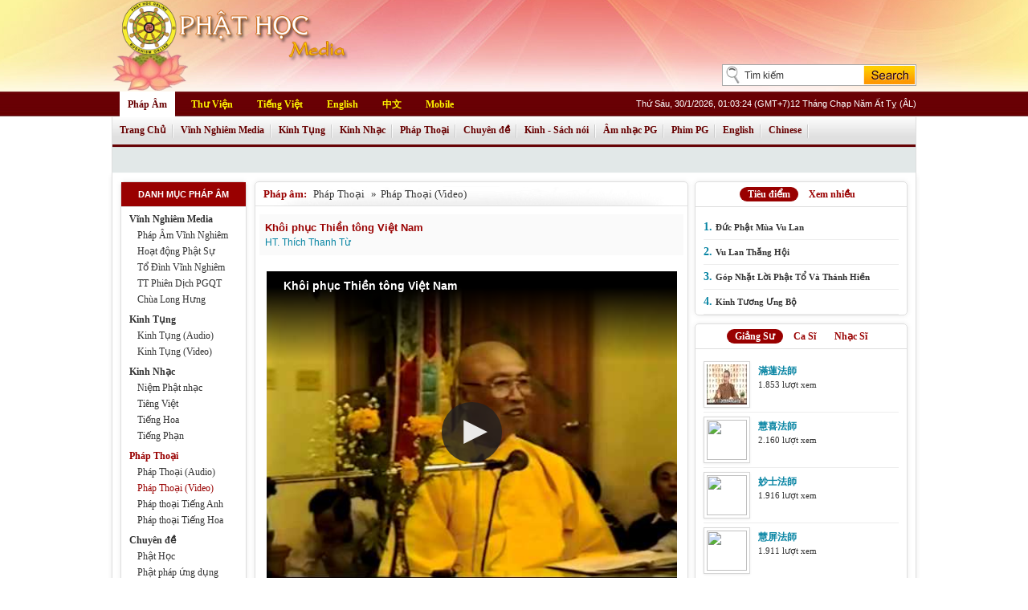

--- FILE ---
content_type: text/html; charset=utf-8
request_url: http://media.phathoc.net/phap-am/phap-thoai/phap-thoai-video/video/534652_khoi_phuc_thien_tong_viet_nam.aspx?sig=565458
body_size: 60612
content:
<!DOCTYPE html PUBLIC "-//W3C//DTD XHTML 1.0 Transitional//EN" "http://www.w3.org/TR/xhtml1/DTD/xhtml1-transitional.dtd">
<html xmlns="http://www.w3.org/1999/xhtml">
<head><title>
Khôi phục Thiền tông Việt Nam - Phật Học Online - Pháp Âm
</title><meta name="description" content="Phật Học Online Media" /><meta name="keywords" content="Khôi phục Thiền tông Việt Nam,phat hoc, phat giao, phật, phật học, phật giáo, media phật, mp3 phat, album phat, video phat, download,nghe Khôi phục Thiền tông Việt Nam, tải về Khôi phục Thiền tông Việt Nam, download Khôi phục Thiền tông Việt Nam, xem Khôi phục Thiền tông Việt Nam" /><meta http-equiv="content-type" content="text/html;charset=UTF-8" /><link href="/styles/template.css" rel="stylesheet" type="text/css" /><link href="/styles/MenuTab.css" rel="stylesheet" type="text/css" />    
<script language="javascript" type="text/javascript" src="/SiteScripts/jquery-1.8.3.js"></script>
<script language="javascript" type="text/javascript" src="/SiteScripts/jquery-ui-personalized-1.5.2.packed.js"></script>
<script language="javascript" type="text/javascript" src="/SiteScripts/jquery.jtruncate.pack.js"></script>
<script language="javascript" type="text/javascript" src="/SiteScripts/home.js"></script>
<script language="javascript" type="text/javascript" src="/SiteScripts/amlich.js"></script>
<meta property="og:url" content="http://media.phathoc.net/phap-am/phap-thoai/phap-thoai-video/video/534652_khoi_phuc_thien_tong_viet_nam.aspx?sig=565458" /><meta property="og:type" content="website" /><meta property="og:title" content="Khôi phục Thiền tông Việt Nam" /><meta property="og:description" /><meta property="og:image" content="http://media.phathoc.net/ImageView.aspx?src=/UserImages/2013/08/04/1/khoi_phuc_thien_tong_viet_nam.jpg&amp;maxside=220" /><meta property="og:locale" content="vi_VN" /><meta property="og:locale:alternate" content="en_US" /><meta itemprop="name" content="Khôi phục Thiền tông Việt Nam" /><meta itemprop="description" /><meta itemprop="image" content="http://media.phathoc.net/ImageView.aspx?src=/UserImages/2013/08/04/1/khoi_phuc_thien_tong_viet_nam.jpg&amp;maxside=220" /><meta itemprop="url" content="http://media.phathoc.net/phap-am/phap-thoai/phap-thoai-video/video/534652_khoi_phuc_thien_tong_viet_nam.aspx?sig=565458" /></head>
<body>
<form method="post" action="/phap-am/phap-thoai/phap-thoai-video/video/534652_khoi_phuc_thien_tong_viet_nam.aspx?sig=565458" id="form1">
<div class="aspNetHidden">

</div>
<script language = "javascript">function ImageInput_KeyDown (e, target) {if ((e.which && e.which == 13) || (e.keyCode && e.keyCode == 13)) {document.getElementById(target).click(); return false;} return true; }</script>
<div id="mainContainer">
<div id="headerContainer">
<div id="headerbody">                
<div id="logo">
<img src="/home/images/phat_hoc_online_media.png" height="112px">
</div>
<div class="SearchBox">
<div class="SearchBoxTop">
</div>
<div class="SearchBoxLeft">
<input name="txtSearchPhrase" type="text" value="Tìm kiếm" maxlength="50" id="txtSearchPhrase" class="SearchText" onblur="if (this.value==&#39;&#39;) this.value=&#39;Tìm kiếm&#39;;" onfocus="if (this.value==&#39;Tìm kiếm&#39;) this.value=&#39;&#39;;" onkeydown="return ImageInput_KeyDown(event,&#39;ibtnSearch&#39;);" />
</div>
<div id="SearchBoxRight">
<input type="image" name="ibtnSearch" id="ibtnSearch" class="SearchImg" src="/Home/Images/pho-searchbtn.jpg" alt="Tìm kiếm" />
</div>
</div>
<div class="menu">
<div id="sitemenu">
<ul>
<li class="current"><a href="/">Pháp Âm</a></li>
<li><a href="http://www.phathoc.net/thu-vien/">Thư Viện</a></li>
<li><a href="http://www.phathoc.net/home/">Tiếng Việt</a></li>
<li><a href="http://www.phathoc.net/en/">English</a></li>
<li><a href="http://www.phathoc.net/cn/">中文</a></li>
<li style="background: none;"><a href="http://www.phathoc.net/mobile/">Mobile</a></li>
</ul>
<div class="datetime">
<script language="javascript" type="text/javascript">
getLunarDateString(30,01,2026,01,03,24);</script>
</div>
</div>
<script type="text/javascript" language="javascript">
var LineItems1=new Array()
var LineItems2=new Array()
var LineItems3=new Array()
var LineItems4=new Array()
var LineItems5=new Array()
var LineItems6=new Array()
var LineItems7=new Array()
var LineItems8=new Array()
var LineItems9=new Array()
var LineItems10=new Array()
var LineItems11=new Array()
var LineItems12=new Array()
var LineItems13=new Array()
var LineItems14=new Array()
var LineItems15=new Array()
var LineItems16=new Array()
var LineItems17=new Array()
var LineItems18=new Array()
var LineItems19=new Array()
var LineItems20=new Array()
var LineItems21=new Array()
var LineItems22=new Array()
var LineItems23=new Array()
var LineItems24=new Array()
var LineItems25=new Array()
var LineItems26=new Array()
var LineItems27=new Array()
var LineItems28=new Array()
var LineItems29=new Array()
var LineItems30=new Array()
var LineItems31=new Array()
var LineItems32=new Array()
var LineItems33=new Array()
var LineItems34=new Array()
var LineItems35=new Array()
var LineItems36=new Array()
var LineItems37=new Array()
var LineItems38=new Array()
var LineItems39=new Array()
var LineItems40=new Array()
var LineItems41=new Array()
var LineItems42=new Array()
var LineItems43=new Array()
var LineItems44=new Array()
var LineItems45=new Array()
var LineItems46=new Array()
var LineItems47=new Array()
var LineItems48=new Array()
var LineItems49=new Array()
var ChannelIDSelect=new Array()
</script>
<ul id="navigation">
<li id="home" onmouseover="Mouseover(this);">
<div class="menudiv" onmouseout="Mouseout();" onmouseover="ClearsetTimeout();">
<a href="/" class="lnkLevel1" title="">Trang Chủ</a>
</div>
<ul onmouseover="ClearsetTimeout();" onmouseout="Mouseout();" class="">
<span style="display: block;">
<li onmouseover="ClearsetTimeout()" class="" style="background-image:none;padding-left:10px;" id="Lih1">
<table cellSpacing="0" cellPadding="0" width="100%" border="0">
<tr class="BreakNewsBG">
<td>
<div id="TICKER" onmouseover="TICKER_PAUSED=true" style="OVERFLOW: hidden; WIDTH: 980px" onmouseout="TICKER_PAUSED=false">
<span class='TickerWelcome'>BBT Phật học Online kính chúc Chư Tôn Đức cùng quý Phật tử vô lượng An Lạc, Cát Tường.&nbsp;&nbsp;&nbsp;&nbsp;</span> 
</div>
</td>
</tr>
</table>
<script language="javascript" src="/sitescripts/ticker0.js"></script>
</li>
</span>
</ul>
</li>
<li id="1" onmouseover="Mouseover(this);">
<div class="menudiv" onmouseout="Mouseout();" onmouseover="ClearsetTimeout();">
<a href="/phap-am/phap-am-vinh-nghiem/" class="lnkLevel1" title="">Vĩnh Nghiêm Media</a>
</div>
<ul class="" onmouseout="Mouseout();" onmouseover="ClearsetTimeout();">
<span style="display: block;">
<li style="width: auto; text-align: right;background-image:none; background-color: Transparent; padding-left:-1px;" class="">&nbsp;</li>
<li id="Li1"  class="" onmouseover="ClearsetTimeout()">
<a href="/phap-am/phap-am-vinh-nghiem/phap-am-vinh-nghiem2/" onmouseover="dropdownmenu(this, event, LineItems1, '150px');" onmouseout="delayhidemenu();">
Pháp Âm Vĩnh Nghiêm
</a>
</li>
<li id="Li2"  class="" onmouseover="ClearsetTimeout()">
<a href="/phap-am/phap-am-vinh-nghiem/hoat-dong-phat-su/" onmouseover="dropdownmenu(this, event, LineItems2, '150px');" onmouseout="delayhidemenu();">
Hoạt động Phật Sự
</a>
</li>
<li id="Li3"  class="" onmouseover="ClearsetTimeout()">
<a href="/phap-am/phap-am-vinh-nghiem/to-dinh-vinh-nghiem/" onmouseover="dropdownmenu(this, event, LineItems3, '150px');" onmouseout="delayhidemenu();">
Tổ Đình Vĩnh Nghiêm
</a>
</li>
<li id="Li4"  class="" onmouseover="ClearsetTimeout()">
<a href="/phap-am/phap-am-vinh-nghiem/tt-phien-dich-pgqt/" onmouseover="dropdownmenu(this, event, LineItems4, '150px');" onmouseout="delayhidemenu();">
TT Phiên Dịch PGQT
</a>
</li>
<li id="Li5" style="background-image:none;" class="" onmouseover="ClearsetTimeout()">
<a href="/phap-am/phap-am-vinh-nghiem/chua-long-hung/" onmouseover="dropdownmenu(this, event, LineItems5, '150px');" onmouseout="delayhidemenu();">
Chùa Long Hưng
</a>
</li>
</span>
</ul>
</li>
<li id="2" onmouseover="Mouseover(this);">
<div class="menudiv" onmouseout="Mouseout();" onmouseover="ClearsetTimeout();">
<a href="/phap-am/kinh-tung/" class="lnkLevel1" title="">Kinh Tụng</a>
</div>
<ul class="" onmouseout="Mouseout();" onmouseover="ClearsetTimeout();">
<span style="display: block;">
<li style="width: auto; text-align: right;background-image:none; background-color: Transparent; padding-left:-1px;" class="">&nbsp;</li>
<li id="Li6"  class="" onmouseover="ClearsetTimeout()">
<a href="/phap-am/kinh-tung/kinh-tung-audio/" onmouseover="dropdownmenu(this, event, LineItems6, '150px');" onmouseout="delayhidemenu();">
Kinh Tụng (Audio)
</a>
</li>
<li id="Li7" style="background-image:none;" class="" onmouseover="ClearsetTimeout()">
<a href="/phap-am/kinh-tung/kinh-tung-video/" onmouseover="dropdownmenu(this, event, LineItems7, '150px');" onmouseout="delayhidemenu();">
Kinh Tụng (Video)
</a>
</li>
</span>
</ul>
</li>
<li id="3" onmouseover="Mouseover(this);">
<div class="menudiv" onmouseout="Mouseout();" onmouseover="ClearsetTimeout();">
<a href="/phap-am/kinh-nhac/" class="lnkLevel1" title="">Kinh Nhạc</a>
</div>
<ul class="" onmouseout="Mouseout();" onmouseover="ClearsetTimeout();">
<span style="display: block;">
<li style="width: auto; text-align: right;background-image:none; background-color: Transparent; padding-left:-1px;" class="">&nbsp;</li>
<li id="Li8"  class="" onmouseover="ClearsetTimeout()">
<a href="/phap-am/kinh-nhac/niem-phat-nhac/" onmouseover="dropdownmenu(this, event, LineItems8, '150px');" onmouseout="delayhidemenu();">
Niệm Phật nhạc
</a>
</li>
<li id="Li9"  class="" onmouseover="ClearsetTimeout()">
<a href="/phap-am/kinh-nhac/tieng-viet/" onmouseover="dropdownmenu(this, event, LineItems9, '150px');" onmouseout="delayhidemenu();">
Tiêng Việt
</a>
</li>
<li id="Li10"  class="" onmouseover="ClearsetTimeout()">
<a href="/phap-am/kinh-nhac/tieng-hoa/" onmouseover="dropdownmenu(this, event, LineItems10, '150px');" onmouseout="delayhidemenu();">
Tiếng Hoa
</a>
</li>
<li id="Li11" style="background-image:none;" class="" onmouseover="ClearsetTimeout()">
<a href="/phap-am/kinh-nhac/tieng-phan/" onmouseover="dropdownmenu(this, event, LineItems11, '150px');" onmouseout="delayhidemenu();">
Tiếng Phạn
</a>
</li>
</span>
</ul>
</li>
<li id="4" onmouseover="Mouseover(this);">
<div class="menudiv" onmouseout="Mouseout();" onmouseover="ClearsetTimeout();">
<a href="/phap-am/phap-thoai/" class="lnkLevel1" title="">Pháp Thoại</a>
</div>
<ul class="" onmouseout="Mouseout();" onmouseover="ClearsetTimeout();">
<span style="display: block;">
<li style="width: auto; text-align: right;background-image:none; background-color: Transparent; padding-left:125px;" class="">&nbsp;</li>
<li id="Li12"  class="" onmouseover="ClearsetTimeout()">
<a href="/phap-am/phap-thoai/phap-thoai-audio/" onmouseover="dropdownmenu(this, event, LineItems12, '150px');" onmouseout="delayhidemenu();">
Pháp Thoại (Audio)
</a>
</li>
<li id="Li13"  class="" onmouseover="ClearsetTimeout()">
<a href="/phap-am/phap-thoai/phap-thoai-video/" onmouseover="dropdownmenu(this, event, LineItems13, '150px');" onmouseout="delayhidemenu();">
Pháp Thoại (Video)
</a>
</li>
<li id="Li14"  class="" onmouseover="ClearsetTimeout()">
<a href="/phap-am/phap-thoai/phap-thoai-tieng-anh/" onmouseover="dropdownmenu(this, event, LineItems14, '150px');" onmouseout="delayhidemenu();">
Pháp thoại Tiếng Anh
</a>
</li>
<li id="Li15" style="background-image:none;" class="" onmouseover="ClearsetTimeout()">
<a href="/phap-am/phap-thoai/phap-thoai-tieng-hoa/" onmouseover="dropdownmenu(this, event, LineItems15, '150px');" onmouseout="delayhidemenu();">
Pháp thoại Tiếng Hoa
</a>
</li>
</span>
</ul>
</li>
<li id="5" onmouseover="Mouseover(this);">
<div class="menudiv" onmouseout="Mouseout();" onmouseover="ClearsetTimeout();">
<a href="/phap-am/chuyen-de/" class="lnkLevel1" title="">Chuyên đề</a>
</div>
<ul class="" onmouseout="Mouseout();" onmouseover="ClearsetTimeout();">
<span style="display: block;">
<li style="width: auto; text-align: right;background-image:none; background-color: Transparent; padding-left:-1px;" class="">&nbsp;</li>
<li id="Li16"  class="" onmouseover="ClearsetTimeout()">
<a href="/phap-am/chuyen-de/phat-hoc/" onmouseover="dropdownmenu(this, event, LineItems16, '150px');" onmouseout="delayhidemenu();">
Phật Học
</a>
</li>
<li id="Li17"  class="" onmouseover="ClearsetTimeout()">
<a href="/phap-am/chuyen-de/phat-phap-ung-dung/" onmouseover="dropdownmenu(this, event, LineItems17, '150px');" onmouseout="delayhidemenu();">
Phật pháp ứng dụng
</a>
</li>
<li id="Li18"  class="" onmouseover="ClearsetTimeout()">
<a href="/phap-am/chuyen-de/dao-ly-gia-dinh/" onmouseover="dropdownmenu(this, event, LineItems18, '150px');" onmouseout="delayhidemenu();">
Đạo lý gia đình
</a>
</li>
<li id="Li19"  class="" onmouseover="ClearsetTimeout()">
<a href="/phap-am/chuyen-de/doi-song-xa-hoi/" onmouseover="dropdownmenu(this, event, LineItems19, '150px');" onmouseout="delayhidemenu();">
Đời sống - Xã hội
</a>
</li>
<li id="Li20"  class="" onmouseover="ClearsetTimeout()">
<a href="/phap-am/chuyen-de/phat-giao-va-tuoi-tre/" onmouseover="dropdownmenu(this, event, LineItems20, '150px');" onmouseout="delayhidemenu();">
Phật giáo & Tuổi trẻ
</a>
</li>
<li id="Li21"  class="" onmouseover="ClearsetTimeout()">
<a href="/phap-am/chuyen-de/phat-phap-nhiem-mau/" onmouseover="dropdownmenu(this, event, LineItems21, '150px');" onmouseout="delayhidemenu();">
Phật pháp nhiệm màu
</a>
</li>
<li id="Li22"  class="" onmouseover="ClearsetTimeout()">
<a href="/phap-am/chuyen-de/anh-sang-phat-phap/" onmouseover="dropdownmenu(this, event, LineItems22, '150px');" onmouseout="delayhidemenu();">
Ánh sáng Phật pháp
</a>
</li>
<li id="Li23"  class="" onmouseover="ClearsetTimeout()">
<a href="/phap-am/chuyen-de/phat-phap-van-dap/" onmouseover="dropdownmenu(this, event, LineItems23, '150px');" onmouseout="delayhidemenu();">
Phật pháp vấn đáp
</a>
</li>
<li id="Li24"  class="" onmouseover="ClearsetTimeout()">
<a href="/phap-am/chuyen-de/khoa-tu-mua-he/" onmouseover="dropdownmenu(this, event, LineItems24, '150px');" onmouseout="delayhidemenu();">
Khóa tu mùa hè
</a>
</li>
<li id="Li25"  class="" onmouseover="ClearsetTimeout()">
<a href="/phap-am/chuyen-de/khoa-tu-mot-ngay-an-lac/" onmouseover="dropdownmenu(this, event, LineItems25, '150px');" onmouseout="delayhidemenu();">
Khóa tu một ngày an lạc
</a>
</li>
<li id="Li26" style="background-image:none;" class="" onmouseover="ClearsetTimeout()">
<a href="/phap-am/chuyen-de/cach-nau-mon-chay/" onmouseover="dropdownmenu(this, event, LineItems26, '150px');" onmouseout="delayhidemenu();">
Cách nấu món chay
</a>
</li>
</span>
</ul>
</li>
<li id="6" onmouseover="Mouseover(this);">
<div class="menudiv" onmouseout="Mouseout();" onmouseover="ClearsetTimeout();">
<a href="/phap-am/kinh-sach-noi/" class="lnkLevel1" title="">Kinh - Sách nói</a>
</div>
<ul class="" onmouseout="Mouseout();" onmouseover="ClearsetTimeout();">
<span style="display: block;">
<li style="width: auto; text-align: right;background-image:none; background-color: Transparent; padding-left:290px;" class="">&nbsp;</li>
<li id="Li27"  class="" onmouseover="ClearsetTimeout()">
<a href="/phap-am/kinh-sach-noi/kinh-luan-nam-truyen/" onmouseover="dropdownmenu(this, event, LineItems27, '150px');" onmouseout="delayhidemenu();">
Kinh luận Nam truyền
</a>
</li>
<li id="Li28"  class="" onmouseover="ClearsetTimeout()">
<a href="/phap-am/kinh-sach-noi/kinh-luan-bac-truyen/" onmouseover="dropdownmenu(this, event, LineItems28, '150px');" onmouseout="delayhidemenu();">
Kinh luận Bắc truyền
</a>
</li>
<li id="Li29"  class="" onmouseover="ClearsetTimeout()">
<a href="/phap-am/kinh-sach-noi/truyen-doc/" onmouseover="dropdownmenu(this, event, LineItems29, '150px');" onmouseout="delayhidemenu();">
Truyện đọc
</a>
</li>
<li id="Li30"  class="" onmouseover="ClearsetTimeout()">
<a href="/phap-am/kinh-sach-noi/sachnoi/" onmouseover="dropdownmenu(this, event, LineItems30, '150px');" onmouseout="delayhidemenu();">
Sách nói
</a>
</li>
<li id="Li31" style="background-image:none;" class="" onmouseover="ClearsetTimeout()">
<a href="/phap-am/kinh-sach-noi/song-dao/" onmouseover="dropdownmenu(this, event, LineItems31, '150px');" onmouseout="delayhidemenu();">
Sống đạo
</a>
</li>
</span>
</ul>
</li>
<li id="7" onmouseover="Mouseover(this);">
<div class="menudiv" onmouseout="Mouseout();" onmouseover="ClearsetTimeout();">
<a href="/phap-am/am-nhac-pg/" class="lnkLevel1" title="">Âm nhạc PG</a>
</div>
<ul class="" onmouseout="Mouseout();" onmouseover="ClearsetTimeout();">
<span style="display: block;">
<li style="width: auto; text-align: right;background-image:none; background-color: Transparent; padding-left:230px;" class="">&nbsp;</li>
<li id="Li32"  class="" onmouseover="ClearsetTimeout()">
<a href="/phap-am/am-nhac-pg/nhac-tong-hop-audio/" onmouseover="dropdownmenu(this, event, LineItems32, '150px');" onmouseout="delayhidemenu();">
Nhạc tổng hợp (Audio)
</a>
</li>
<li id="Li33"  class="" onmouseover="ClearsetTimeout()">
<a href="/phap-am/am-nhac-pg/Video-ca-nhac/" onmouseover="dropdownmenu(this, event, LineItems33, '150px');" onmouseout="delayhidemenu();">
Video ca nhạc
</a>
</li>
<li id="Li34"  class="" onmouseover="ClearsetTimeout()">
<a href="/phap-am/am-nhac-pg/nhac-thien/" onmouseover="dropdownmenu(this, event, LineItems34, '150px');" onmouseout="delayhidemenu();">
Nhạc Thiền
</a>
</li>
<li id="Li35"  class="" onmouseover="ClearsetTimeout()">
<a href="/phap-am/am-nhac-pg/ca-khuc-karaoke/" onmouseover="dropdownmenu(this, event, LineItems35, '150px');" onmouseout="delayhidemenu();">
Ca khúc Karaoke
</a>
</li>
<li id="Li36"  class="" onmouseover="ClearsetTimeout()">
<a href="/phap-am/am-nhac-pg/nhac-tieng-anh/" onmouseover="dropdownmenu(this, event, LineItems36, '150px');" onmouseout="delayhidemenu();">
Nhạc Tiếng Anh
</a>
</li>
<li id="Li37"  class="" onmouseover="ClearsetTimeout()">
<a href="/phap-am/am-nhac-pg/nhac-tieng-hoa/" onmouseover="dropdownmenu(this, event, LineItems37, '150px');" onmouseout="delayhidemenu();">
Nhạc Tiếng Hoa
</a>
</li>
<li id="Li38" style="background-image:none;" class="" onmouseover="ClearsetTimeout()">
<a href="/phap-am/am-nhac-pg/tho-ca/" onmouseover="dropdownmenu(this, event, LineItems38, '150px');" onmouseout="delayhidemenu();">
Thơ ca
</a>
</li>
</span>
</ul>
</li>
<li id="8" onmouseover="Mouseover(this);">
<div class="menudiv" onmouseout="Mouseout();" onmouseover="ClearsetTimeout();">
<a href="/phap-am/phim-phat-giao/" class="lnkLevel1" title="">Phim PG</a>
</div>
<ul class="" onmouseout="Mouseout();" onmouseover="ClearsetTimeout();">
<span style="display: block;">
<li style="width: auto; text-align: right;background-image:none; background-color: Transparent; padding-left:402px;" class="">&nbsp;</li>
<li id="Li39"  class="" onmouseover="ClearsetTimeout()">
<a href="/phap-am/phim-phat-giao/phim-le-pg/" onmouseover="dropdownmenu(this, event, LineItems39, '150px');" onmouseout="delayhidemenu();">
Phim Lẻ PG
</a>
</li>
<li id="Li40"  class="" onmouseover="ClearsetTimeout()">
<a href="/phap-am/phim-phat-giao/phim-bo-pg/" onmouseover="dropdownmenu(this, event, LineItems40, '150px');" onmouseout="delayhidemenu();">
Phim Bộ PG
</a>
</li>
<li id="Li41"  class="" onmouseover="ClearsetTimeout()">
<a href="/phap-am/phim-phat-giao/phim-hoat-hinh/" onmouseover="dropdownmenu(this, event, LineItems41, '150px');" onmouseout="delayhidemenu();">
Phim Hoạt Hình
</a>
</li>
<li id="Li42"  class="" onmouseover="ClearsetTimeout()">
<a href="/phap-am/phim-phat-giao/phim-tai-lieu/" onmouseover="dropdownmenu(this, event, LineItems42, '150px');" onmouseout="delayhidemenu();">
Phim Tài Liệu
</a>
</li>
<li id="Li43" style="background-image:none;" class="" onmouseover="ClearsetTimeout()">
<a href="/phap-am/phim-phat-giao/cai-luong-phat-giao/" onmouseover="dropdownmenu(this, event, LineItems43, '150px');" onmouseout="delayhidemenu();">
Cải lương Phật giáo
</a>
</li>
</span>
</ul>
</li>
<li id="9" onmouseover="Mouseover(this);">
<div class="menudiv" onmouseout="Mouseout();" onmouseover="ClearsetTimeout();">
<a href="/phap-am/english/" class="lnkLevel1" title="">English</a>
</div>
<ul class="" onmouseout="Mouseout();" onmouseover="ClearsetTimeout();">
<span style="display: block;">
<li style="width: auto; text-align: right;background-image:none; background-color: Transparent; padding-left:764px;" class="">&nbsp;</li>
<li id="Li44"  class="" onmouseover="ClearsetTimeout()">
<a href="/phap-am/english/dharma-talks/" onmouseover="dropdownmenu(this, event, LineItems44, '150px');" onmouseout="delayhidemenu();">
Dharma Talks
</a>
</li>
<li id="Li45"  class="" onmouseover="ClearsetTimeout()">
<a href="/phap-am/english/music/" onmouseover="dropdownmenu(this, event, LineItems45, '150px');" onmouseout="delayhidemenu();">
Music
</a>
</li>
<li id="Li46" style="background-image:none;" class="" onmouseover="ClearsetTimeout()">
<a href="/phap-am/english/films/" onmouseover="dropdownmenu(this, event, LineItems46, '150px');" onmouseout="delayhidemenu();">
Films
</a>
</li>
</span>
</ul>
</li>
<li id="10" onmouseover="Mouseover(this);">
<div class="menudiv" onmouseout="Mouseout();" onmouseover="ClearsetTimeout();">
<a href="/phap-am/zhong-wen/" class="lnkLevel1" title="">Chinese</a>
</div>
<ul class="" onmouseout="Mouseout();" onmouseover="ClearsetTimeout();">
<span style="display: block;">
<li style="width: auto; text-align: right;background-image:none; background-color: Transparent; padding-left:815px;" class="">&nbsp;</li>
<li id="Li47"  class="" onmouseover="ClearsetTimeout()">
<a href="/phap-am/zhong-wen/jiang-fa/" onmouseover="dropdownmenu(this, event, LineItems47, '150px');" onmouseout="delayhidemenu();">
講法
</a>
</li>
<li id="Li48"  class="" onmouseover="ClearsetTimeout()">
<a href="/phap-am/zhong-wen/yin-yue/" onmouseover="dropdownmenu(this, event, LineItems48, '150px');" onmouseout="delayhidemenu();">
音樂
</a>
</li>
<li id="Li49" style="background-image:none;" class="" onmouseover="ClearsetTimeout()">
<a href="/phap-am/zhong-wen/dian-ying/" onmouseover="dropdownmenu(this, event, LineItems49, '150px');" onmouseout="delayhidemenu();">
電影
</a>
</li>
</span>
</ul>
</li>
</ul>
<script language="javascript" type="text/javascript" src="/SiteScripts/MenuTab.js"></script>
<div id="dropmenudiv" style="visibility: hidden; width: 165px; background-color: rgb(251, 237, 165);" onmouseover="clearhidemenu()" onmouseout="dynamichide(event)"></div>           
<script type="text/javascript" language="javascript">SetCurrentHover(4);</script>    
</div>
</div>
</div>      
<div id="bodyContainer" class="boxmain">
<div class="clear"></div>                
<div id="bodyleft" class="group box">
<div class="title">
<h2>Danh mục pháp âm</h2>
</div>
<ul>
<li>
<a href="/phap-am/phap-am-vinh-nghiem/">Vĩnh Nghiêm Media</a>
<ul>
<li><a href="/phap-am/phap-am-vinh-nghiem/phap-am-vinh-nghiem2/">Pháp Âm Vĩnh Nghiêm</a></li>
<li><a href="/phap-am/phap-am-vinh-nghiem/hoat-dong-phat-su/">Hoạt động Phật Sự</a></li>
<li><a href="/phap-am/phap-am-vinh-nghiem/to-dinh-vinh-nghiem/">Tổ Đình Vĩnh Nghiêm</a></li>
<li><a href="/phap-am/phap-am-vinh-nghiem/tt-phien-dich-pgqt/">TT Phiên Dịch PGQT</a></li>
<li><a href="/phap-am/phap-am-vinh-nghiem/chua-long-hung/">Chùa Long Hưng</a></li>
</ul>
</li>
<li>
<a href="/phap-am/kinh-tung/">Kinh Tụng</a>
<ul>
<li><a href="/phap-am/kinh-tung/kinh-tung-audio/">Kinh Tụng (Audio)</a></li>
<li><a href="/phap-am/kinh-tung/kinh-tung-video/">Kinh Tụng (Video)</a></li>
</ul>
</li>
<li>
<a href="/phap-am/kinh-nhac/">Kinh Nhạc</a>
<ul>
<li><a href="/phap-am/kinh-nhac/niem-phat-nhac/">Niệm Phật nhạc</a></li>
<li><a href="/phap-am/kinh-nhac/tieng-viet/">Tiêng Việt</a></li>
<li><a href="/phap-am/kinh-nhac/tieng-hoa/">Tiếng Hoa</a></li>
<li><a href="/phap-am/kinh-nhac/tieng-phan/">Tiếng Phạn</a></li>
</ul>
</li>
<li>
<a class="current" href="/phap-am/phap-thoai/">Pháp Thoại</a>
<ul>
<li><a href="/phap-am/phap-thoai/phap-thoai-audio/">Pháp Thoại (Audio)</a></li>
<li><a class="current" href="/phap-am/phap-thoai/phap-thoai-video/">Pháp Thoại (Video)</a></li>
<li><a href="/phap-am/phap-thoai/phap-thoai-tieng-anh/">Pháp thoại Tiếng Anh</a></li>
<li><a href="/phap-am/phap-thoai/phap-thoai-tieng-hoa/">Pháp thoại Tiếng Hoa</a></li>
</ul>
</li>
<li>
<a href="/phap-am/chuyen-de/">Chuyên đề</a>
<ul>
<li><a href="/phap-am/chuyen-de/phat-hoc/">Phật Học</a></li>
<li><a href="/phap-am/chuyen-de/phat-phap-ung-dung/">Phật pháp ứng dụng</a></li>
<li><a href="/phap-am/chuyen-de/dao-ly-gia-dinh/">Đạo lý gia đình</a></li>
<li><a href="/phap-am/chuyen-de/doi-song-xa-hoi/">Đời sống - Xã hội</a></li>
<li><a href="/phap-am/chuyen-de/phat-giao-va-tuoi-tre/">Phật giáo & Tuổi trẻ</a></li>
<li><a href="/phap-am/chuyen-de/phat-phap-nhiem-mau/">Phật pháp nhiệm màu</a></li>
<li><a href="/phap-am/chuyen-de/anh-sang-phat-phap/">Ánh sáng Phật pháp</a></li>
<li><a href="/phap-am/chuyen-de/phat-phap-van-dap/">Phật pháp vấn đáp</a></li>
<li><a href="/phap-am/chuyen-de/khoa-tu-mua-he/">Khóa tu mùa hè</a></li>
<li><a href="/phap-am/chuyen-de/khoa-tu-mot-ngay-an-lac/">Khóa tu một ngày an lạc</a></li>
<li><a href="/phap-am/chuyen-de/cach-nau-mon-chay/">Cách nấu món chay</a></li>
</ul>
</li>
<li>
<a href="/phap-am/kinh-sach-noi/">Kinh - Sách nói</a>
<ul>
<li><a href="/phap-am/kinh-sach-noi/kinh-luan-nam-truyen/">Kinh luận Nam truyền</a></li>
<li><a href="/phap-am/kinh-sach-noi/kinh-luan-bac-truyen/">Kinh luận Bắc truyền</a></li>
<li><a href="/phap-am/kinh-sach-noi/truyen-doc/">Truyện đọc</a></li>
<li><a href="/phap-am/kinh-sach-noi/sachnoi/">Sách nói</a></li>
<li><a href="/phap-am/kinh-sach-noi/song-dao/">Sống đạo</a></li>
</ul>
</li>
<li>
<a href="/phap-am/am-nhac-pg/">Âm nhạc PG</a>
<ul>
<li><a href="/phap-am/am-nhac-pg/nhac-tong-hop-audio/">Nhạc tổng hợp (Audio)</a></li>
<li><a href="/phap-am/am-nhac-pg/Video-ca-nhac/">Video ca nhạc</a></li>
<li><a href="/phap-am/am-nhac-pg/nhac-thien/">Nhạc Thiền</a></li>
<li><a href="/phap-am/am-nhac-pg/ca-khuc-karaoke/">Ca khúc Karaoke</a></li>
<li><a href="/phap-am/am-nhac-pg/nhac-tieng-anh/">Nhạc Tiếng Anh</a></li>
<li><a href="/phap-am/am-nhac-pg/nhac-tieng-hoa/">Nhạc Tiếng Hoa</a></li>
<li><a href="/phap-am/am-nhac-pg/tho-ca/">Thơ ca</a></li>
</ul>
</li>
<li>
<a href="/phap-am/phim-phat-giao/">Phim PG</a>
<ul>
<li><a href="/phap-am/phim-phat-giao/phim-le-pg/">Phim Lẻ PG</a></li>
<li><a href="/phap-am/phim-phat-giao/phim-bo-pg/">Phim Bộ PG</a></li>
<li><a href="/phap-am/phim-phat-giao/phim-hoat-hinh/">Phim Hoạt Hình</a></li>
<li><a href="/phap-am/phim-phat-giao/phim-tai-lieu/">Phim Tài Liệu</a></li>
<li><a href="/phap-am/phim-phat-giao/cai-luong-phat-giao/">Cải lương Phật giáo</a></li>
</ul>
</li>
<li>
<a href="/phap-am/english/">English</a>
<ul>
<li><a href="/phap-am/english/dharma-talks/">Dharma Talks</a></li>
<li><a href="/phap-am/english/music/">Music</a></li>
<li><a href="/phap-am/english/films/">Films</a></li>
</ul>
</li>
<li>
<a href="/phap-am/zhong-wen/">Chinese</a>
<ul>
<li><a href="/phap-am/zhong-wen/jiang-fa/">講法</a></li>
<li><a href="/phap-am/zhong-wen/yin-yue/">音樂</a></li>
<li><a href="/phap-am/zhong-wen/dian-ying/">電影</a></li>
</ul>
</li>
</ul>
</div>
<div id="bodymid">
<div class="clear"></div>
<script type="text/javascript" src="/jwplayer/jwplayer.js"></script>
<script>jwplayer.key="WgNoE6rtDPBKiMf06WLh1eRzkxZyR2ZzUmnWzA==";</script>
<script type="text/javascript">
$(document).ready(function () {
$('a.playitem').live('click', function (e) {
var item = $(this).attr("rel");
jwplayer().playlistItem(item);
$('#playlist li').removeClass("current");
var itemcurr = $(this);
itemcurr.closest('li').addClass("current");
});
});
$(function () { $("#playlist li:even").addClass("evenitem"); $("#playlist li:odd").addClass("odditem"); $("#playlist li").hover(function () { $(this).toggleClass("hoveritem"); }, function () { $(this).toggleClass("hoveritem"); }); });
$(document).ready(function () {
jwplayer().onReady(function () {
jwplayer().onPlaylistItem(function (callback) {
var itemcurr = $('#playlist li a[rel="' + callback.index + '"]');
$('#playlist li').removeClass("current");
itemcurr.closest('li').addClass("current");
$('#playlist').animate({ scrollTop: $(itemcurr).offset().top - $('#playlist').offset().top + $('#playlist').scrollTop() - 10 }, { duration: 'slow', easing: 'swing' });
});
});
});
</script>  
<div class="group childbox">
<div class="title"><div class="pagepath">
<ul>
<li><b>Pháp âm: </b></li>
<li><a href="/phap-am/phap-thoai/">Pháp Thoại</a></li>
<li>»</li><li><a href="/phap-am/phap-thoai/phap-thoai-video/">Pháp Thoại (Video)</a></li>
</ul>
</div>
</div>
<div class="clear"></div>
<div class="summarydetail"><div class="summary"><h3>Khôi phục Thiền tông Việt Nam</h3><h4><a alt="HT. Thích Thanh Từ" title="HT. Thích Thanh Từ" href="/giang-su/565458_ht_thich_thanh_tu.aspx">HT. Thích Thanh Từ</a></h4><p></p></div></div>
<div class="clear"></div>
<div class="mediacontent">
<div id='mediaplayer'></div>
<script type="text/javascript">            jwplayer('mediaplayer').setup({ flashplayer: "/jwplayer/jwplayer.flash.swf", height: 400, 'autostart': 'false', 'repeat': 'always', playlist: "/playlist.aspx?MediaID=794", width: 511, primary: "flash"
}); </script>
<ul id='playlist' style="height:30">
<li><a class="playitem" href="javascript:void(0);" rel="0">01. Khôi phục Thiền tông Việt Nam - HT. Thích Thanh Từ</a></li>
</ul>
</div>
<div class="clear"></div>
<div id="share"><div id="facebooklike"><iframe src="http://www.facebook.com/plugins/like.php?href=http://media.phathoc.net/phap-am/phap-thoai/phap-thoai-video/video/534652_khoi_phuc_thien_tong_viet_nam.aspx?sig=565458&amp;width=450&amp;action=like&amp;send=false&amp;font=tahoma&amp;colorscheme=light&amp;show_faces=false" scrolling="no" frameborder="0" allowTransparency="true" style="border:none; overflow:hidden; width:450px; height:25px;"></iframe></div><a href="#" class="sharegoogle" title="Chia sẻ lên Google"><img src="/Home/images/Google_plus.png" /></a><a href="#" class="sharefacebook" title="Chia sẻ lên Facebook"><img src="/Home/images/facebook.png" /></a></div>
<div class="clear"></div>
<div class="groupbox"><div class="titlebox"><h2>Video cùng thể loại khác</h2><div class="viewall"><a href="/phap-am/phap-thoai/phap-thoai-video/danh-sach-video.aspx">Xem tất cả »</a></div></div><div class="clear"></div><ul class="ul-video">
<li>
<div class="img-110 hovericon"><a alt="Bếp Lửa Hồng Đón Năm Mới" title="Bếp Lửa Hồng Đón Năm Mới" style="background-image: url('/ImageView.aspx?src=/UserImages/2022/01/02/bep_lua_hong_don_nam_moi.jpg&height=110')" href="/phap-am/phap-thoai/phap-thoai-video/video/57444B_bep_lua_hong_don_nam_moi.aspx"><div class="playicon" alt="Bếp Lửa Hồng Đón Năm Mới" title="Bếp Lửa Hồng Đón Năm Mới"><span><h5>952</h5></span></div></a></div><h3><a alt="Bếp Lửa Hồng Đón Năm Mới" title="Bếp Lửa Hồng Đón Năm Mới" href="/phap-am/phap-thoai/phap-thoai-video/video/57444B_bep_lua_hong_don_nam_moi.aspx">Bếp Lửa Hồng Đón Năm Mới</a></h3><p><a alt="HT. Thích Nhất Hạnh (Pháp)" title="HT. Thích Nhất Hạnh (Pháp)" href="/giang-su/565459_ht_thich_nhat_hanh_phap.aspx">HT. Thích Nhất Hạnh (Pháp)</a></p></li>
<li>
<div class="img-110 hovericon"><a alt="Chiếc Đũa Thần Chánh Niệm" title="Chiếc Đũa Thần Chánh Niệm" style="background-image: url('/ImageView.aspx?src=/UserImages/2022/01/02/chiec_dua_than_chanh_niem.jpg&height=110')" href="/phap-am/phap-thoai/phap-thoai-video/video/57444A_chiec_dua_than_chanh_niem.aspx"><div class="playicon" alt="Chiếc Đũa Thần Chánh Niệm" title="Chiếc Đũa Thần Chánh Niệm"><span><h5>902</h5></span></div></a></div><h3><a alt="Chiếc Đũa Thần Chánh Niệm" title="Chiếc Đũa Thần Chánh Niệm" href="/phap-am/phap-thoai/phap-thoai-video/video/57444A_chiec_dua_than_chanh_niem.aspx">Chiếc Đũa Thần Chánh Niệm</a></h3><p><a alt="HT. Thích Nhất Hạnh (Pháp)" title="HT. Thích Nhất Hạnh (Pháp)" href="/giang-su/565459_ht_thich_nhat_hanh_phap.aspx">HT. Thích Nhất Hạnh (Pháp)</a></p></li>
<li>
<div class="img-110 hovericon"><a alt="Kinh Vô Lượng Thọ 14" title="Kinh Vô Lượng Thọ 14" style="background-image: url('/ImageView.aspx?src=/UserImages/2022/01/02/kinh_vo_luong_tho_14.jpg&height=110')" href="/phap-am/phap-thoai/phap-thoai-video/video/575642_kinh_vo_luong_tho_14.aspx"><div class="playicon" alt="Kinh Vô Lượng Thọ 14" title="Kinh Vô Lượng Thọ 14"><span><h5>929</h5></span></div></a></div><h3><a alt="Kinh Vô Lượng Thọ 14" title="Kinh Vô Lượng Thọ 14" href="/phap-am/phap-thoai/phap-thoai-video/video/575642_kinh_vo_luong_tho_14.aspx">Kinh Vô Lượng Thọ 14</a></h3><p><a alt="ĐĐ. Thích Vạn Lợi" title="ĐĐ. Thích Vạn Lợi" href="/giang-su/724619_dd_thich_van_loi.aspx">ĐĐ. Thích Vạn Lợi</a></p></li>
<li>
<div class="img-110 hovericon"><a alt="Kinh Vô Lượng Thọ 13" title="Kinh Vô Lượng Thọ 13" style="background-image: url('/ImageView.aspx?src=/UserImages/2022/01/02/kinh_vo_luong_tho_13.jpg&height=110')" href="/phap-am/phap-thoai/phap-thoai-video/video/575443_kinh_vo_luong_tho_13.aspx"><div class="playicon" alt="Kinh Vô Lượng Thọ 13" title="Kinh Vô Lượng Thọ 13"><span><h5>928</h5></span></div></a></div><h3><a alt="Kinh Vô Lượng Thọ 13" title="Kinh Vô Lượng Thọ 13" href="/phap-am/phap-thoai/phap-thoai-video/video/575443_kinh_vo_luong_tho_13.aspx">Kinh Vô Lượng Thọ 13</a></h3><p><a alt="ĐĐ. Thích Vạn Lợi" title="ĐĐ. Thích Vạn Lợi" href="/giang-su/724619_dd_thich_van_loi.aspx">ĐĐ. Thích Vạn Lợi</a></p></li>
<li>
<div class="img-110 hovericon"><a alt="Kinh Vô Lượng Thọ 12" title="Kinh Vô Lượng Thọ 12" style="background-image: url('/ImageView.aspx?src=/UserImages/2022/01/02/kinh_vo_luong_tho_12.jpg&height=110')" href="/phap-am/phap-thoai/phap-thoai-video/video/535643_kinh_vo_luong_tho_12.aspx"><div class="playicon" alt="Kinh Vô Lượng Thọ 12" title="Kinh Vô Lượng Thọ 12"><span><h5>922</h5></span></div></a></div><h3><a alt="Kinh Vô Lượng Thọ 12" title="Kinh Vô Lượng Thọ 12" href="/phap-am/phap-thoai/phap-thoai-video/video/535643_kinh_vo_luong_tho_12.aspx">Kinh Vô Lượng Thọ 12</a></h3><p><a alt="ĐĐ. Thích Vạn Lợi" title="ĐĐ. Thích Vạn Lợi" href="/giang-su/724619_dd_thich_van_loi.aspx">ĐĐ. Thích Vạn Lợi</a></p></li>
<li>
<div class="img-110 hovericon"><a alt="Kinh Vô Lượng Thọ 11" title="Kinh Vô Lượng Thọ 11" style="background-image: url('/ImageView.aspx?src=/UserImages/2022/01/02/kinh_vo_luong_tho_11.jpg&height=110')" href="/phap-am/phap-thoai/phap-thoai-video/video/535642_kinh_vo_luong_tho_11.aspx"><div class="playicon" alt="Kinh Vô Lượng Thọ 11" title="Kinh Vô Lượng Thọ 11"><span><h5>1.090</h5></span></div></a></div><h3><a alt="Kinh Vô Lượng Thọ 11" title="Kinh Vô Lượng Thọ 11" href="/phap-am/phap-thoai/phap-thoai-video/video/535642_kinh_vo_luong_tho_11.aspx">Kinh Vô Lượng Thọ 11</a></h3><p><a alt="ĐĐ. Thích Vạn Lợi" title="ĐĐ. Thích Vạn Lợi" href="/giang-su/724619_dd_thich_van_loi.aspx">ĐĐ. Thích Vạn Lợi</a></p></li>
<li>
<div class="img-110 hovericon"><a alt="Kinh Vô Lượng Thọ 10" title="Kinh Vô Lượng Thọ 10" style="background-image: url('/ImageView.aspx?src=/UserImages/2022/01/02/kinh_vo_luong_tho_10.jpg&height=110')" href="/phap-am/phap-thoai/phap-thoai-video/video/535443_kinh_vo_luong_tho_10.aspx"><div class="playicon" alt="Kinh Vô Lượng Thọ 10" title="Kinh Vô Lượng Thọ 10"><span><h5>951</h5></span></div></a></div><h3><a alt="Kinh Vô Lượng Thọ 10" title="Kinh Vô Lượng Thọ 10" href="/phap-am/phap-thoai/phap-thoai-video/video/535443_kinh_vo_luong_tho_10.aspx">Kinh Vô Lượng Thọ 10</a></h3><p><a alt="ĐĐ. Thích Vạn Lợi" title="ĐĐ. Thích Vạn Lợi" href="/giang-su/724619_dd_thich_van_loi.aspx">ĐĐ. Thích Vạn Lợi</a></p></li>
<li>
<div class="img-110 hovericon"><a alt="Kinh Vô Lượng Thọ 9" title="Kinh Vô Lượng Thọ 9" style="background-image: url('/ImageView.aspx?src=/UserImages/2022/01/02/kinh_vo_luong_tho_9.jpg&height=110')" href="/phap-am/phap-thoai/phap-thoai-video/video/535442_kinh_vo_luong_tho_9.aspx"><div class="playicon" alt="Kinh Vô Lượng Thọ 9" title="Kinh Vô Lượng Thọ 9"><span><h5>1.149</h5></span></div></a></div><h3><a alt="Kinh Vô Lượng Thọ 9" title="Kinh Vô Lượng Thọ 9" href="/phap-am/phap-thoai/phap-thoai-video/video/535442_kinh_vo_luong_tho_9.aspx">Kinh Vô Lượng Thọ 9</a></h3><p><a alt="ĐĐ. Thích Vạn Lợi" title="ĐĐ. Thích Vạn Lợi" href="/giang-su/724619_dd_thich_van_loi.aspx">ĐĐ. Thích Vạn Lợi</a></p></li>
<li>
<div class="img-110 hovericon"><a alt="Kinh Vô Lượng Thọ 8" title="Kinh Vô Lượng Thọ 8" style="background-image: url('/ImageView.aspx?src=/UserImages/2022/01/02/kinh_vo_luong_tho_8.jpg&height=110')" href="/phap-am/phap-thoai/phap-thoai-video/video/57564B_kinh_vo_luong_tho_8.aspx"><div class="playicon" alt="Kinh Vô Lượng Thọ 8" title="Kinh Vô Lượng Thọ 8"><span><h5>946</h5></span></div></a></div><h3><a alt="Kinh Vô Lượng Thọ 8" title="Kinh Vô Lượng Thọ 8" href="/phap-am/phap-thoai/phap-thoai-video/video/57564B_kinh_vo_luong_tho_8.aspx">Kinh Vô Lượng Thọ 8</a></h3><p><a alt="ĐĐ. Thích Vạn Lợi" title="ĐĐ. Thích Vạn Lợi" href="/giang-su/724619_dd_thich_van_loi.aspx">ĐĐ. Thích Vạn Lợi</a></p></li>
<li>
<div class="img-110 hovericon"><a alt="Kinh Vô Lượng Thọ 7" title="Kinh Vô Lượng Thọ 7" style="background-image: url('/ImageView.aspx?src=/UserImages/2022/01/02/kinh_vo_luong_tho_7.jpg&height=110')" href="/phap-am/phap-thoai/phap-thoai-video/video/57564A_kinh_vo_luong_tho_7.aspx"><div class="playicon" alt="Kinh Vô Lượng Thọ 7" title="Kinh Vô Lượng Thọ 7"><span><h5>957</h5></span></div></a></div><h3><a alt="Kinh Vô Lượng Thọ 7" title="Kinh Vô Lượng Thọ 7" href="/phap-am/phap-thoai/phap-thoai-video/video/57564A_kinh_vo_luong_tho_7.aspx">Kinh Vô Lượng Thọ 7</a></h3><p><a alt="ĐĐ. Thích Vạn Lợi" title="ĐĐ. Thích Vạn Lợi" href="/giang-su/724619_dd_thich_van_loi.aspx">ĐĐ. Thích Vạn Lợi</a></p></li>
<li>
<div class="img-110 hovericon"><a alt="Kinh Vô Lượng Thọ 6" title="Kinh Vô Lượng Thọ 6" style="background-image: url('/ImageView.aspx?src=/UserImages/2022/01/02/kinh_vo_luong_tho_6.jpg&height=110')" href="/phap-am/phap-thoai/phap-thoai-video/video/57544B_kinh_vo_luong_tho_6.aspx"><div class="playicon" alt="Kinh Vô Lượng Thọ 6" title="Kinh Vô Lượng Thọ 6"><span><h5>925</h5></span></div></a></div><h3><a alt="Kinh Vô Lượng Thọ 6" title="Kinh Vô Lượng Thọ 6" href="/phap-am/phap-thoai/phap-thoai-video/video/57544B_kinh_vo_luong_tho_6.aspx">Kinh Vô Lượng Thọ 6</a></h3><p><a alt="ĐĐ. Thích Vạn Lợi" title="ĐĐ. Thích Vạn Lợi" href="/giang-su/724619_dd_thich_van_loi.aspx">ĐĐ. Thích Vạn Lợi</a></p></li>
<li>
<div class="img-110 hovericon"><a alt="Kinh Vô Lượng Thọ 5" title="Kinh Vô Lượng Thọ 5" style="background-image: url('/ImageView.aspx?src=/UserImages/2022/01/02/kinh_vo_luong_tho_5.jpg&height=110')" href="/phap-am/phap-thoai/phap-thoai-video/video/53564A_kinh_vo_luong_tho_5.aspx"><div class="playicon" alt="Kinh Vô Lượng Thọ 5" title="Kinh Vô Lượng Thọ 5"><span><h5>953</h5></span></div></a></div><h3><a alt="Kinh Vô Lượng Thọ 5" title="Kinh Vô Lượng Thọ 5" href="/phap-am/phap-thoai/phap-thoai-video/video/53564A_kinh_vo_luong_tho_5.aspx">Kinh Vô Lượng Thọ 5</a></h3><p><a alt="ĐĐ. Thích Vạn Lợi" title="ĐĐ. Thích Vạn Lợi" href="/giang-su/724619_dd_thich_van_loi.aspx">ĐĐ. Thích Vạn Lợi</a></p></li>
<li>
<div class="img-110 hovericon"><a alt="Kinh Vô Lượng Thọ 4" title="Kinh Vô Lượng Thọ 4" style="background-image: url('/ImageView.aspx?src=/UserImages/2022/01/02/kinh_vo_luong_tho_4.jpg&height=110')" href="/phap-am/phap-thoai/phap-thoai-video/video/53544B_kinh_vo_luong_tho_4.aspx"><div class="playicon" alt="Kinh Vô Lượng Thọ 4" title="Kinh Vô Lượng Thọ 4"><span><h5>937</h5></span></div></a></div><h3><a alt="Kinh Vô Lượng Thọ 4" title="Kinh Vô Lượng Thọ 4" href="/phap-am/phap-thoai/phap-thoai-video/video/53544B_kinh_vo_luong_tho_4.aspx">Kinh Vô Lượng Thọ 4</a></h3><p><a alt="ĐĐ. Thích Vạn Lợi" title="ĐĐ. Thích Vạn Lợi" href="/giang-su/724619_dd_thich_van_loi.aspx">ĐĐ. Thích Vạn Lợi</a></p></li>
<li>
<div class="img-110 hovericon"><a alt="Kinh Vô Lượng Thọ 3" title="Kinh Vô Lượng Thọ 3" style="background-image: url('/ImageView.aspx?src=/UserImages/2022/01/02/kinh_vo_luong_tho_3.jpg&height=110')" href="/phap-am/phap-thoai/phap-thoai-video/video/53544A_kinh_vo_luong_tho_3.aspx"><div class="playicon" alt="Kinh Vô Lượng Thọ 3" title="Kinh Vô Lượng Thọ 3"><span><h5>927</h5></span></div></a></div><h3><a alt="Kinh Vô Lượng Thọ 3" title="Kinh Vô Lượng Thọ 3" href="/phap-am/phap-thoai/phap-thoai-video/video/53544A_kinh_vo_luong_tho_3.aspx">Kinh Vô Lượng Thọ 3</a></h3><p><a alt="ĐĐ. Thích Vạn Lợi" title="ĐĐ. Thích Vạn Lợi" href="/giang-su/724619_dd_thich_van_loi.aspx">ĐĐ. Thích Vạn Lợi</a></p></li>
<li>
<div class="img-110 hovericon"><a alt="Kinh Vô Lượng Thọ 2" title="Kinh Vô Lượng Thọ 2" style="background-image: url('/ImageView.aspx?src=/UserImages/2022/01/02/kinh_vo_luong_tho_2.jpg&height=110')" href="/phap-am/phap-thoai/phap-thoai-video/video/76C602_kinh_vo_luong_tho_2.aspx"><div class="playicon" alt="Kinh Vô Lượng Thọ 2" title="Kinh Vô Lượng Thọ 2"><span><h5>895</h5></span></div></a></div><h3><a alt="Kinh Vô Lượng Thọ 2" title="Kinh Vô Lượng Thọ 2" href="/phap-am/phap-thoai/phap-thoai-video/video/76C602_kinh_vo_luong_tho_2.aspx">Kinh Vô Lượng Thọ 2</a></h3><p><a alt="ĐĐ. Thích Vạn Lợi" title="ĐĐ. Thích Vạn Lợi" href="/giang-su/724619_dd_thich_van_loi.aspx">ĐĐ. Thích Vạn Lợi</a></p></li>
<li>
<div class="img-110 hovericon"><a alt="Kinh Vô Lượng Thọ 1" title="Kinh Vô Lượng Thọ 1" style="background-image: url('/ImageView.aspx?src=/UserImages/2022/01/02/thich_van_loi_quan_nhu_kinh_vo_luong_tho_1.jpg&height=110')" href="/phap-am/phap-thoai/phap-thoai-video/video/76C403_kinh_vo_luong_tho_1.aspx"><div class="playicon" alt="Kinh Vô Lượng Thọ 1" title="Kinh Vô Lượng Thọ 1"><span><h5>881</h5></span></div></a></div><h3><a alt="Kinh Vô Lượng Thọ 1" title="Kinh Vô Lượng Thọ 1" href="/phap-am/phap-thoai/phap-thoai-video/video/76C403_kinh_vo_luong_tho_1.aspx">Kinh Vô Lượng Thọ 1</a></h3><p><a alt="ĐĐ. Thích Vạn Lợi" title="ĐĐ. Thích Vạn Lợi" href="/giang-su/724619_dd_thich_van_loi.aspx">ĐĐ. Thích Vạn Lợi</a></p></li>
<li>
<div class="img-110 hovericon"><a alt="Ý Nghĩa Danh Hiệu Bồ Tát Quán Âm" title="Ý Nghĩa Danh Hiệu Bồ Tát Quán Âm" style="background-image: url('/ImageView.aspx?src=/UserImages/2022/01/02/y_nghia_danh_hieu_bo_tat_quan_am.jpg&height=110')" href="/phap-am/phap-thoai/phap-thoai-video/video/76C402_y_nghia_danh_hieu_bo_tat_quan_am.aspx"><div class="playicon" alt="Ý Nghĩa Danh Hiệu Bồ Tát Quán Âm" title="Ý Nghĩa Danh Hiệu Bồ Tát Quán Âm"><span><h5>876</h5></span></div></a></div><h3><a alt="Ý Nghĩa Danh Hiệu Bồ Tát Quán Âm" title="Ý Nghĩa Danh Hiệu Bồ Tát Quán Âm" href="/phap-am/phap-thoai/phap-thoai-video/video/76C402_y_nghia_danh_hieu_bo_tat_quan_am.aspx">Ý Nghĩa Danh Hiệu Bồ Tát Quán Âm</a></h3><p><a alt="ĐĐ. Thích Vạn Lợi" title="ĐĐ. Thích Vạn Lợi" href="/giang-su/724619_dd_thich_van_loi.aspx">ĐĐ. Thích Vạn Lợi</a></p></li>
<li>
<div class="img-110 hovericon"><a alt="Ý Nghĩa Cầu An Đầu Năm Trong Kinh Dược Sư" title="Ý Nghĩa Cầu An Đầu Năm Trong Kinh Dược Sư" style="background-image: url('/ImageView.aspx?src=/UserImages/2022/01/02/y_nghia_cau_an_dau_nam_trong_kinh_duoc_su.jpg&height=110')" href="/phap-am/phap-thoai/phap-thoai-video/video/72C603_y_nghia_cau_an_dau_nam_trong_kinh_duoc_su.aspx"><div class="playicon" alt="Ý Nghĩa Cầu An Đầu Năm Trong Kinh Dược Sư" title="Ý Nghĩa Cầu An Đầu Năm Trong Kinh Dược Sư"><span><h5>915</h5></span></div></a></div><h3><a alt="Ý Nghĩa Cầu An Đầu Năm Trong Kinh Dược Sư" title="Ý Nghĩa Cầu An Đầu Năm Trong Kinh Dược Sư" href="/phap-am/phap-thoai/phap-thoai-video/video/72C603_y_nghia_cau_an_dau_nam_trong_kinh_duoc_su.aspx">Ý Nghĩa Cầu An Đầu Năm Trong Kinh Dược Sư</a></h3><p><a alt="ĐĐ. Thích Vạn Lợi" title="ĐĐ. Thích Vạn Lợi" href="/giang-su/724619_dd_thich_van_loi.aspx">ĐĐ. Thích Vạn Lợi</a></p></li>
<li>
<div class="img-110 hovericon"><a alt="Nếu không nói được lời tử tế xin hãy im lặng" title="Nếu không nói được lời tử tế xin hãy im lặng" style="background-image: url('/ImageView.aspx?src=/UserImages/2022/01/02/neu_khong_noi_duoc_loi_tu_te_xin_hay_im_lang.jpg&height=110')" href="/phap-am/phap-thoai/phap-thoai-video/video/72C402_neu_khong_noi_duoc_loi_tu_te_xin_hay_im_lang.aspx"><div class="playicon" alt="Nếu không nói được lời tử tế xin hãy im lặng" title="Nếu không nói được lời tử tế xin hãy im lặng"><span><h5>1.056</h5></span></div></a></div><h3><a alt="Nếu không nói được lời tử tế xin hãy im lặng" title="Nếu không nói được lời tử tế xin hãy im lặng" href="/phap-am/phap-thoai/phap-thoai-video/video/72C402_neu_khong_noi_duoc_loi_tu_te_xin_hay_im_lang.aspx">Nếu không nói được lời tử tế xin hãy im lặng</a></h3><p><a alt="HT. Thích Bửu Chánh" title="HT. Thích Bửu Chánh" href="/giang-su/724450_ht_thich_buu_chanh.aspx">HT. Thích Bửu Chánh</a></p></li>
<li>
<div class="img-110 hovericon"><a alt="Cách tạo phước đơn giản để cả đời sống lâu, khỏe mạnh" title="Cách tạo phước đơn giản để cả đời sống lâu, khỏe mạnh" style="background-image: url('/ImageView.aspx?src=/UserImages/2022/01/02/cach_tao_phuoc_don_gian_de_ca_doi_song_lau_khoe_manh.jpg&height=110')" href="/phap-am/phap-thoai/phap-thoai-video/video/76D40B_cach_tao_phuoc_don_gian_de_ca_doi_song_lau_khoe_manh.aspx"><div class="playicon" alt="Cách tạo phước đơn giản để cả đời sống lâu, khỏe mạnh" title="Cách tạo phước đơn giản để cả đời sống lâu, khỏe mạnh"><span><h5>1.026</h5></span></div></a></div><h3><a alt="Cách tạo phước đơn giản để cả đời sống lâu, khỏe mạnh" title="Cách tạo phước đơn giản để cả đời sống lâu, khỏe mạnh" href="/phap-am/phap-thoai/phap-thoai-video/video/76D40B_cach_tao_phuoc_don_gian_de_ca_doi_song_lau_khoe_manh.aspx">Cách tạo phước đơn giản để cả đời sống lâu, khỏe mạnh</a></h3><p><a alt="HT. Thích Bửu Chánh" title="HT. Thích Bửu Chánh" href="/giang-su/724450_ht_thich_buu_chanh.aspx">HT. Thích Bửu Chánh</a></p></li>
</ul>
<div class="clear"></div></div>
<div class="clear"></div>
</div>
<script type="text/javascript">
$('a#more').toggle(
function () {
$(this).text("Thu gọn")
$('.summary').css({ "height": "auto", "overflow": "visible" });
$('a#more').css({ "background": "url(/home/images/icon_less.gif) right 8px no-repeat", "padding-right": "14px" });
},
function () {
$(this).text("Xem thêm")
$('.summary').css({ "height": "130", "overflow": "hidden" });
$('a#more').css({ "background": "url(/home/images/icon_more.gif) right 7px no-repeat", "padding-right": "14px" });
}
); 
</script>                     
</div>                
<div id="bodyright">         
<div class="clear"></div>    
<div class="group childbox" id="viewlist">
<ul class="tabnav">
<li class="current"><a href="#tieudiem">Tiêu điểm</a></li>
<li><a href="#xemnhieu">Xem nhiều</a></li>                            
</ul>
<div class="clear"></div>  
<div  id="tieudiem">
<ul class="ul-view">
<li>
<div class="clear"></div><h3>1. <a href="/phap-am/phap-thoai/phap-thoai-video/video/76D452_duc_phat_mua_vu_lan.aspx">Đức Phật Mùa Vu Lan</a></h3><div class="clear"></div></li><li>
<div class="clear"></div><h3>2. <a href="/phap-am/phap-thoai/phap-thoai-video/video/76D453_vu_lan_thang_hoi.aspx">Vu Lan Thắng Hội</a></h3><div class="clear"></div></li><li>
<div class="clear"></div><h3>3. <a href="/phap-am/kinh-sach-noi/sachnoi/video/7FD258_gop_nhat_loi_phat_to_va_thanh_hien.aspx">Góp Nhặt Lời Phật Tổ Và Thánh Hiền</a></h3><div class="clear"></div></li><li>
<div class="clear"></div><h3>4. <a href="/phap-am/kinh-sach-noi/kinh-luan-nam-truyen/album/725658_kinh_tuong_ung_bo.aspx">Kinh Tương Ưng Bộ</a></h3><div class="clear"></div></li>                            
</ul>
</div>                  
<div  id="xemnhieu">  
<ul class="ul-view">
<li>
<div class="clear"></div><h3>1. <a href="/phap-am/am-nhac-pg/Video-ca-nhac/video/7BC418_nhac_phat_giao_2021__nhung_bai_hat_nhac_phat_tuyen_chon_hay_nhat_2021.aspx">Nhạc Phật Giáo 2021 | Những Bài Hát Nhạc Phật Tuyển Chọn Hay Nhất 2021</a></h3><div class="clear"></div></li><li>
<div class="clear"></div><h3>2. <a href="/phap-am/kinh-tung/kinh-tung-video/video/72C453_chu_lang_nghiem_tieng_phan_shurangama_mantra_in_sanskrit.aspx">Chú Lăng Nghiêm Tiếng Phạn (Shurangama Mantra in Sanskrit)</a></h3><div class="clear"></div></li><li>
<div class="clear"></div><h3>3. <a href="/phap-am/am-nhac-pg/Video-ca-nhac/video/524242_me_oi_dung_khoc__nhat_kim_anh__thuong_tang_be_va_moi_nguoi_mai_thuong_yeu_con.aspx">MẸ ƠI ĐỪNG KHÓC - NHẬT KIM ANH - THƯƠNG TẶNG BÉ V.A, MỌI NGƯỜI MÃI THƯƠNG YÊU CON</a></h3><div class="clear"></div></li><li>
<div class="clear"></div><h3>4. <a href="/phap-am/phap-am-vinh-nghiem/chua-long-hung/album/56D418_giang_giai_kinh_duoc_su.aspx">GIẢNG GIẢI KINH DƯỢC SƯ</a></h3><div class="clear"></div></li><li style="border-bottom:none; padding-bottom: 15px;">
<div class="clear"></div><h3>5. <a href="/phap-am/phap-am-vinh-nghiem/phap-am-vinh-nghiem2/album/52D419_huong_dan_ve_mot_tang_le_phat_giao_dung_dan.aspx">HƯỚNG DẪN VỀ MỘT TANG LỄ PHẬT GIÁO ĐÚNG ĐẮN</a></h3><div class="clear"></div></li>
</ul>
</div>
<div class="clear"></div>
</div> 
<div class="clear"></div>
<div class="group childbox" id="authlist">
<ul class="tabnav">
<li class="current"><a href="#giangsu">Giảng Sư</a></li>
<li><a href="#casi">Ca Sĩ</a></li>
<li><a href="#nhacsi">Nhạc Sĩ</a></li>
</ul>
<div class="clear"></div>  
<div  id="giangsu">
<ul class="ul-auth">
<li>
<div class="clear"></div><div class="img-50"><img height="50" width="50" src="/ImageView.aspx?src=/UserImages/2022/01/07/images.gallerysites&width=50&height=50" /></div><h3><a href="/giang-su/52D658_.aspx">滿蓮法師</a></h3><p>1.853 lượt xem</p><div class="clear"></div></li><li>
<div class="clear"></div><div class="img-50"><img height="50" width="50" src="/ImageView.aspx?src=&width=50&height=50" /></div><h3><a href="/giang-su/52D459_.aspx">慧喜法師</a></h3><p>2.160 lượt xem</p><div class="clear"></div></li><li>
<div class="clear"></div><div class="img-50"><img height="50" width="50" src="/ImageView.aspx?src=&width=50&height=50" /></div><h3><a href="/giang-su/52D458_.aspx">妙士法師</a></h3><p>1.916 lượt xem</p><div class="clear"></div></li><li>
<div class="clear"></div><div class="img-50"><img height="50" width="50" src="/ImageView.aspx?src=&width=50&height=50" /></div><h3><a href="/giang-su/764611_.aspx">慧屏法師</a></h3><p>1.911 lượt xem</p><div class="clear"></div></li><li>
<div class="clear"></div><div class="img-50"><img height="50" width="50" src="/ImageView.aspx?src=&width=50&height=50" /></div><h3><a href="/giang-su/764610_.aspx">慧昭法師</a></h3><p>1.745 lượt xem</p><div class="clear"></div></li><li>
<div class="clear"></div><div class="img-50"><img height="50" width="50" src="/ImageView.aspx?src=&width=50&height=50" /></div><h3><a href="/giang-su/764411_.aspx">慧思法師</a></h3><p>1.832 lượt xem</p><div class="clear"></div></li><li>
<div class="clear"></div><div class="img-50"><img height="50" width="50" src="/ImageView.aspx?src=&width=50&height=50" /></div><h3><a href="/giang-su/764410_.aspx">依空法師</a></h3><p>1.765 lượt xem</p><div class="clear"></div></li><li>
<div class="clear"></div><div class="img-50"><img height="50" width="50" src="/ImageView.aspx?src=&width=50&height=50" /></div><h3><a href="/giang-su/724611_.aspx">覺培法師</a></h3><p>1.644 lượt xem</p><div class="clear"></div></li><li>
<div class="clear"></div><div class="img-50"><img height="50" width="50" src="/ImageView.aspx?src=&width=50&height=50" /></div><h3><a href="/giang-su/724610_.aspx">慧讓法師</a></h3><p>1.611 lượt xem</p><div class="clear"></div></li><li>
<div class="clear"></div><div class="img-50"><img height="50" width="50" src="/ImageView.aspx?src=&width=50&height=50" /></div><h3><a href="/giang-su/724411_.aspx">永本法師</a></h3><p>1.765 lượt xem</p><div class="clear"></div></li>
<div class="viewall"><a href="/giang-su.aspx">Xem tất cả »</a></div>
</ul>
</div>                  
<div  id="casi">  
<ul class="ul-auth">
<li>
<div class="clear"></div><div class="img-50"><img height="50" width="50" src="/ImageView.aspx?src=/UserImages/2013/08/28/2_536536430.jpg&width=50&height=50" /></div><h3><a href="/ca-si/525410_cs_hung_thanh.aspx">CS. Hùng Thanh</a></h3><p>5.233 lượt xem</p><div class="clear"></div></li><li>
<div class="clear"></div><div class="img-50"><img height="50" width="50" src="/ImageView.aspx?src=/UserImages/2013/08/10/4-3.jpg&width=50&height=50" /></div><h3><a href="/ca-si/765451_nsut_thanh_ngan.aspx">NSƯT Thanh Ngân</a></h3><p>5.574 lượt xem</p><div class="clear"></div></li><li>
<div class="clear"></div><div class="img-50"><img height="50" width="50" src="/ImageView.aspx?src=/UserImages/2013/06/26/PhapAmTC_full_2501.jpg&width=50&height=50" /></div><h3><a href="/ca-si/525450_thich_phap_nhu.aspx">Thích Pháp Như</a></h3><p>7.301 lượt xem</p><div class="clear"></div></li>
<div class="viewall"><a href="/ca-si.aspx">Xem tất cả »</a></div>
</ul>
</div>
<div  id="nhacsi">
<ul class="ul-auth">
<li>
<div class="clear"></div><div class="img-50"><img height="50" width="50" src="/ImageView.aspx?src=/UserImages/2013/08/01/imee_ooi_-mountain.jpg&width=50&height=50" /></div><h3><a href="/nhac-si/525659_hoang_tue_am_imee_ooi.aspx">Hoàng Tuệ Âm (Imee Ooi)</a></h3><p>6.574 lượt xem</p><div class="clear"></div></li><li>
<div class="clear"></div><div class="img-50"><img height="50" width="50" src="/ImageView.aspx?src=/UserImages/2013/07/31/Võ Tá Hân.jpg&width=50&height=50" /></div><h3><a href="/nhac-si/525658_nhac_si_vo_ta_han.aspx">Nhạc sĩ Võ Tá Hân</a></h3><p>6.662 lượt xem</p><div class="clear"></div></li><li>
<div class="clear"></div><div class="img-50"><img height="50" width="50" src="/ImageView.aspx?src=/UserImages/2013/06/26/PhapAmTC_full_14049.jpg&width=50&height=50" /></div><h3><a href="/nhac-si/525459_nhac_si_tinh_hai.aspx">Nhạc sĩ Tịnh Hải</a></h3><p>7.619 lượt xem</p><div class="clear"></div></li>
<div class="viewall"><a href="/nhac-si.aspx">Xem tất cả »</a></div>
</ul>                        
</div>
<div class="clear"></div>
</div> 
<div class="clear">                    
</div>
<div class="group childbox mobileapp">
<a href="https://itunes.apple.com/hk/app/phathoconline/id708170568?mt=8">
<img class="ios" src="/home/images/appstore_light.png" alt="Ứng dụng Phật Học Online cho hệ điều hành IOS" title="Ứng dụng Phật Học Online cho hệ điều hành IOS"/>
</a>
<a href="https://play.google.com/store/apps/details?id=com.phathoc.home">
<img class="android" src="/home/images/googleplay_light.png" alt="Ứng dụng Phật Học Online cho hệ điều hành Android" title="Ứng dụng Phật Học Online cho hệ điều hành Android" />
</a>
</div>
<div class="clear">
</div>
<div class="group fbBox childbox" style="background-image:none;">
<iframe src="http://www.facebook.com/plugins/likebox.php?href=http://www.facebook.com/pages/Ph%E1%BA%ADt-h%E1%BB%8Dc-Online/283687584985617&width=270&height=170&colorscheme=light&show_faces=true&stream=false&header=false" scrolling="no" frameborder="0" style="border:none; overflow:hidden; width:270px; height:160px;" allowtransparency="true"></iframe>                        
</div>
<div class="clear"></div>
<div class="group childbox">
<table id="AdPanel3_tblAdPanel" cellspacing="0" cellpadding="0" style="border-width:0px;width:100%;border-collapse:collapse;">
</table>
</div>
<div class="clear"></div>
</div>
<div class="clear"></div>
</div>
<div id="footerContainer">
<ul class="footermenu">
<li style="background: none" class="top"><a href="#"><span>Đầu Trang</span> <span style="font-family: Arial, Helvetica, sans-serif;">▲</span></a></li>                    
<li style="background:none"><a href="/">Trang Chủ</a></li>
<li>
<a href="/phap-am/phap-am-vinh-nghiem/">Vĩnh Nghiêm Media</a>
</li>
<li>
<a href="/phap-am/kinh-tung/">Kinh Tụng</a>
</li>
<li>
<a href="/phap-am/kinh-nhac/">Kinh Nhạc</a>
</li>
<li>
<a href="/phap-am/phap-thoai/">Pháp Thoại</a>
</li>
<li>
<a href="/phap-am/chuyen-de/">Chuyên đề</a>
</li>
<li>
<a href="/phap-am/kinh-sach-noi/">Kinh - Sách nói</a>
</li>
<li>
<a href="/phap-am/am-nhac-pg/">Âm nhạc PG</a>
</li>
<li>
<a href="/phap-am/phim-phat-giao/">Phim PG</a>
</li>
<li>
<a href="/phap-am/english/">English</a>
</li>
<li>
<a href="/phap-am/zhong-wen/">Chinese</a>
</li>
</ul>
<div class="Copyright">
<div class="CopyrightText"> 
Copyright © 2009-2022 phathoc.net.
(Phật học Online)
</div>
<div class="FooterInfo">
<b>Biên tập:</b>
TT Thích Thanh Phong - ĐĐ Thích Quảng Lâm - ĐĐ Thích Vạn Lợi
</div>
<div class="FooterInfo">
<strong>Website</strong>: <a href="http://www.phathoc.net">http://www.phathoc.net</a>
</div>
<div class="FooterInfo clear">
Mọi ý kiến đóng góp phê bình, gởi bài xin vui lòng gửi về 
<b>Email:</b> <a href="mailto:thichquanglam@gmail.com" id="email1">thichquanglam@gmail.com</a></div>
</div>
<div id="Counter">
<img title="Visitor" alt="Visitor" src="\controls\counter.aspx?src=/controls/images/wdigits.gif&amp;digits=5&amp;id=counter" />                
</div>
</div>
</div>                    
<div class="aspNetHidden">
<input type="hidden" name="__VIEWSTATEGENERATOR" id="__VIEWSTATEGENERATOR" value="83BB589F" />
</div><input type="hidden" name="__VIEWSTATE" id="__VIEWSTATE" value="/wEPDwUJODI1NTM2NTU2ZBgBBR5fX0NvbnRyb2xzUmVxdWlyZVBvc3RCYWNrS2V5X18WAQUKaWJ0blNlYXJjaLW5paGZdyK1rC5+8j6LIbaGQvY2+xLCWZXKibbpFwMZ" /></form>    
</body>
</html>

--- FILE ---
content_type: text/css
request_url: http://media.phathoc.net/styles/template.css
body_size: 18860
content:
html {margin:0;padding:0;border:0;font-size:100.01%;}
body, div, span, object, iframe, h1, h2, h3, h4, h5, h6, p, blockquote, pre, a, abbr, acronym, address, code, del, dfn, em, img, q, dl, dt, dd, ol, ul, li, fieldset, form, label, legend, caption, tbody, tfoot, thead, tr, th, td, article, aside, dialog, figure, footer, header, hgroup, nav, section {margin:0;padding:0;border:0;font-size:100%;vertical-align:baseline;}
article, aside, details, figcaption, figure, dialog, footer, header, hgroup, menu, nav, section {display:block;}
body {line-height:1.5;background-color:#fff;font-size:11px;color:#333;font-family:Tahoma, Arial, Verdana, sans-serif;margin:0px;}
caption{text-align:left;font-weight:normal;float:none !important;}
blockquote:before, blockquote:after, q:before, q:after {content:'';}
blockquote, q {quotes:"" "";}
#Counter {display: none}
.fbBox{ width: 265px;height: 160px;overflow: hidden; position: relative}
.fbBox iframe { position: absolute;left: -2px;top: -2px}

.paging { font-size:11px; clear:both; margin:5px; float:right; line-height:20px }
.paging h4 { display:inline-block; font-size:11px; font-weight:bold }   
.paging ul { margin:0; padding:0 ;display:inline;}
.paging ul li { font-size:11px !Important; margin: 0 2px !Important; padding: 0 !Important; list-style-type: none; display: inline !Important;}
.paging ul li a { font-size:11px; font-weight:lighter; padding:1px; line-height:15px;border: 1px solid #bfdbef; text-align:center; display:inline-block; background-color:#fff; color:#404040; padding: 2px 7px;}
.paging ul li a:hover { border: 1px solid #e29c0a; background-color:#f6d275 }
.paging ul li.current { font-size:12px; font-weight:bold;padding:1px; line-height:15px;border: 1px solid #e29c0a; text-align:center; display:inline; background-color:#f6d275; padding: 2px 7px !Important; }

a{text-decoration:none;color:#0784a3;}
a:hover{text-decoration:underline;color:#ff8a00;}
a img{border:none;}
:focus {outline:0;}
.clear{clear:both;}
h1, h2, h3, h4, h5, h6 {font-weight:normal;}
h1 {font-size:3em;line-height:1;}
h2 {font-size:2em;}
h3 {font-size:1.2em;}
h4 {font-size:1em;}
h5, h6 {font-size:1em;}
ul, li{list-style-type:none;list-style-image:none;}
.img{border:1px solid #d6d6d6;background-color:#fff;padding:3px;display:block;box-shadow:0px 1px 3px #eee;}
.img-152{border:1px solid #d6d6d6;background-color:#fff;padding:3px;width:152px;height:152px;display:block;box-shadow:0px 1px 3px #eee;}
.img-110{border:1px solid #d6d6d6;background-color:#fff;padding:3px;width:110px;height:110px;display:block;box-shadow:0px 1px 3px #eee;; position: relative}
.img-110 a { width: 110px;height: 110px;overflow: hidden;float: left;background-position: center center}
.img-50{border:1px solid #d6d6d6;background-color:#fff;padding:3px;width:50px;height:50px;display:block;box-shadow:0px 1px 3px #eee; float:left; margin-right:10px}
.img-152:hover,.img-110:hover,.img-50:hover{border:1px solid #999; }

.playicon {width: 110px;height: 110px;position: absolute;left: 3px;top: 3px;background-image: url("/home/images/pho-play.png"); background-repeat:no-repeat;background-position: center; z-index: 999}
.playicon span { height: 25px;width: 110px;left: 0px;bottom: 0px;display: inline-block;position: absolute; background-color: #000000; opacity: 0.8;}
.playicon span h5 {background-image: url("/home/images/pho-viewicon.png");background-repeat: no-repeat; margin:5px 0 0 5px; padding:0 0 0 15px;background-position: 0 2px;color: #fff;line-height: 15px; text-align: left}

.viewall { margin: 5px 10px 10px 0; float:right }
.viewall a { color:#990000 }
.ul-album li { width:118px; height:170px; margin: 5px 0px 10px 13px;float:left }
.ul-video li { width:118px; height:170px; margin: 5px 0 10px 13px;float:left }
.ul-audio li { border-bottom: 1px solid #F0F0F0; height:35px }
.ul-audio li:last-child{border-bottom:0px;}

h3.song, h4.singer, h5.count,h6.add { background-image:url(/home/images/icon.jpg);background-repeat:no-repeat; }
h3.song {margin:0!Important; background-position:-19px -95px; padding:0 0 0 17px; height:19px!Important; width:230px; text-overflow: ellipsis; position:absolute; left:10px; top:8px; font-weight:lighter!Important }
h4.singer {margin:0!Important; background-position:-22px -564px; padding:0 0 0 17px;height:20px; width:190px; text-overflow: ellipsis;position:absolute; left:260px;top:10px; white-space:nowrap; overflow:hidden }
h5.count {margin:0!Important; background-position:-18px -122px; padding:0 0 0 17px;height:20px; width:40px; position:absolute; right:5px;top:10px }
h6.add {margin:0!Important; background-position:left -665px; padding:0;height:20px; width:20px; position:absolute; right:5px;top:8px }

.box {-webkit-border-radius:5px;-moz-border-radius:5px;border-radius:5px;-webkit-box-shadow: 0px 0px 6px #ebebeb;-moz-box-shadow: 0px 0px 6px #ebebeb;box-shadow: 0px 0px 6px #ebebeb; border:1px solid #dedede}
.boxmain {-webkit-border-radius:0px 0px 5px 5px;-moz-border-radius:0px 0px 5px 5px;border-radius:0px 0px 5px 5px;-webkit-box-shadow: 0px 3px 6px #ebebeb;-moz-box-shadow: 0px 3px 6px #ebebeb;box-shadow: 0px 3px 6px #ebebeb; border-left:1px solid #dedede; border-right:1px solid #dedede; border-bottom:1px solid #dedede}
.childbox {box-shadow:0px 0px 6px #ebebeb;border:1px solid #dedede;-webkit-border-radius:5px;-moz-border-radius:5px;border-radius:5px;}
#headerContainer { height:216px; background-image:url("/home/images/pho-bg-top.jpg"); background-repeat:repeat-x; background-position:center -30px  }
#headerContainer #headerbody { width:1002px; margin:0 auto; position:relative; height:216px }
#headerContainer #headerbody #logo { width:380px; height:112px; float:left; position:absolute; left:1px; top:1px }
#headerContainer #headerbody .menu { height:102px; position:absolute; bottom:0; left:0;width: 1002px;overflow: hidden;background-image: url("/Home/images/pho-menu_bg.jpg");background-repeat: repeat-x;}
#headerContainer #headerbody .menu .datetime { float:right; color:#fff; line-height:30px }

#headerContainer-xuan { height:300px; background-image:url("/home/images/bg-banner-xuan.png"); background-repeat:repeat-x; background-position:center top  }
#headerContainer-xuan #headerbody { width:1002px; margin:0 auto; position:relative; height:300px }
#headerContainer-xuan #headerbody #logo { width:1002px; height:200px; float:left; position:absolute; left:0px; top:0px }
#headerContainer-xuan #headerbody .menu { height:101px; position:absolute; bottom:0; left:0;width: 1002px;overflow: hidden;background-image: url("/Home/images/pho-menu_bg.jpg");background-repeat: repeat-x;}
#headerContainer-xuan #headerbody .menu .datetime { float:right; color:#fff; line-height:30px }
#headerContainer-xuan .SearchBox{ border: 1px solid #aaaaaa; position: absolute; width: 240px; height: 25px; overflow: hidden; background-color: #FFFFFF;position: absolute;right: 5px; top: 165px }
    
#bodyContainer { width:1000px; margin:0 auto 20px auto; }
#bodyContainer #topmenu { background-color:#343131; height:30px }

    #bodyleft { margin: 10px 0 10px 10px; width:155px; float:left; }
    #bodyleft.group .title { height:30px; margin: 0 0 0px 0; border-bottom:1px solid #DEDEDE; background-color:#990000 }
    #bodyleft.group .title h2 { font-size: 11px; margin: 0 5px; color: #fff; line-height: 30px; font-weight: bold; text-transform: uppercase; text-align:center }
    #bodyleft ul { margin: 5px 0 10px 10px }
    #bodyleft ul li { margin: 5px 0; line-height:20px }
    #bodyleft ul li a { font-size:12px; font-weight:bold; color:#333 }
    #bodyleft ul li a.current {color:#990000 }
    #bodyleft ul li ul { margin: 0px 0 0px 10px }
    #bodyleft ul li ul li { margin:0; list-style-type: circle; list-style-position: inside; display:block }
    #bodyleft ul li ul li a { font-size:12px; font-weight:lighter; color:#333 }

#bodyContainer #bodymid { margin:10px 0 10px 10px; width:540px; float:left }
#bodyContainer #bodymid .group { clear:both; margin: 0 0 10px 0 }
#bodyContainer #bodymid .group ul { clear:both; }
#bodyContainer #bodymid .group .title { background-image:url(/home/images/pho-bg-title.jpg);background-position:center bottom;background-repeat:no-repeat;height:30px; margin: 0 0 10px 0 }
#bodyContainer #bodymid .group .title h2 { font-size:13px; margin:0 10px; color:#990000; line-height:30px; font-weight:bold; float:left }
#bodyContainer #bodymid .group ul li { overflow:hidden; position:relative }
#bodyContainer #bodymid .group ul li h3 { color:#650101; font-size:11px;font-weight:bold;height: 35px; overflow: hidden;text-overflow: ellipsis;margin-top:3px; }
#bodyContainer #bodymid .group ul li h3 a { color:#650101; }
#bodyContainer #bodymid .group ul li h3 a:hover { color:#333333; text-decoration:underline }
#bodyContainer #bodymid .group ul li p { color:#919191; font-size:11px }

#bodyContainer #bodymid .groupbox { clear:both; margin: 0 0 10px 0;}
#bodyContainer #bodymid .groupbox ul { clear:both; }
#bodyContainer #bodymid .groupbox .titlebox { height:23px; margin: 0 5px 5px 5px ;  background-color:#F0EEEE }
#bodyContainer #bodymid .groupbox .titlebox h2 { font-size:12px; margin:0 10px; color:#333333; line-height:23px; font-weight:bold; float:left }
#bodyContainer #bodymid .groupbox .titlebox h2 b { color:#990000 }
#bodyContainer #bodymid .groupbox .titlebox .viewall { margin: 3px 10px 0px 0; }
#bodyContainer #bodymid .groupbox ul li { overflow:hidden; position:relative }
#bodyContainer #bodymid .groupbox ul li h3 { color:#650101; font-size:11px;font-weight:bold;overflow: hidden;text-overflow: ellipsis;margin-top:3px; }
#bodyContainer #bodymid .groupbox ul li h3 a { color:#650101; }
#bodyContainer #bodymid .groupbox ul li h3 a:hover { color:#333333; text-decoration:underline }
#bodyContainer #bodymid .groupbox ul li p { color:#919191; font-size:11px }

#bodyContainer #bodymid .pagepath { margin: 0 0 5px 0;}
#bodyContainer #bodymid .pagepath ul { clear:both; }
#bodyContainer #bodymid .pagepath ul li { display:inline-block; margin:0 5px 0 0; line-height:30px; font-size:13px }
#bodyContainer #bodymid .pagepath ul li b { font-size:13px; margin:0 0 0 10px; color:#990000; line-height:30px; font-weight:bold }
#bodyContainer #bodymid .pagepath ul li a { color:#333333 }
#bodyContainer #bodymid .pagepath ul li a:hover { color:#990000; text-decoration:underline }

#bodyContainer #bodymid .authorSummary { padding: 0; margin: 0 5px 20px 5px }
#bodyContainer #bodymid .authorSummary ul li { overflow:hidden; position:relative; clear:both; margin: 0 0 10px 0; padding: 0 7px; }
#bodyContainer #bodymid .authorSummary ul li h3 { color:#650101; font-size:12px;font-weight:bold;white-space: nowrap;overflow: hidden; line-height:20px; margin: 0}
#bodyContainer #bodymid .authorSummary ul li h3 a { color:#650101; }
#bodyContainer #bodymid .authorSummary ul li h3 a:hover { color:#333333; text-decoration:underline }
#bodyContainer #bodymid .authorSummary ul li .img-110 { float:left; margin: 0 10px 0 0 }
#bodyContainer #bodymid .authorSummary ul li h4 { color:#333; font-size:12px; line-height:20px; height:100px; text-align:justify; overflow:hidden }
#bodyContainer #bodymid .authorSummary ul li p { float:right;}

#bodyContainer #bodymid .summarydetail { padding: 7px; background-color:#FAFAFA; margin: 0 5px 20px 5px }
#bodyContainer #bodymid .summarydetail .hasheight { height:130px }
#bodyContainer #bodymid .summarydetail .summary { margin: 0; overflow:hidden}
#bodyContainer #bodymid .summarydetail .summary .img-110, #bodyContainer #bodymid .summary .img { float:left; margin-right:5px; }
#bodyContainer #bodymid .summarydetail .summary h3 { color:#990000; font-size:13px; font-weight:bold;}
#bodyContainer #bodymid .summarydetail .summary h3.headline { color:#990000; font-size:14px}
#bodyContainer #bodymid .summarydetail .summary h4 { color:#0784A3; font-size:12px; font-weight:lighter}
#bodyContainer #bodymid .summarydetail .summary p { font-size:13px; line-height:18px; text-align:justify}

#bodyContainer #bodymid .summaryContent { padding: 7px; background-color:#FAFAFA; margin: 0 5px 20px 5px }
#bodyContainer #bodymid .summaryContent .summaryAuthor { margin: 0; height:220px; overflow:hidden}
#bodyContainer #bodymid .summaryContent .summaryAuthor .img-110, #bodyContainer #bodymid .summaryAuthor .img { float:left; margin-right:5px; }
#bodyContainer #bodymid .summaryContent .summaryAuthor h3 { color:#990000; font-size:13px; font-weight:bold;}
#bodyContainer #bodymid .summaryContent .summaryAuthor h3.headline { color:#990000; font-size:14px}
#bodyContainer #bodymid .summaryContent .summaryAuthor .body { color:#333; font-size:13px;line-height:18px; text-align:justify}
#bodyContainer #bodymid .summaryContent .summaryAuthor .body img { margin:5px }
#bodyContainer #bodymid .summaryContent .summaryAuthor p { margin: 10px 0; clear:none !Important }
#bodyContainer #bodymid .summaryContent .summaryAuthor div { clear:none !Important }
#bodyContainer #bodymid .summaryContent .summaryAuthor h4 { color:#0784A3; font-size:12px; font-weight:lighter}
#bodyContainer #bodymid .summaryContent .summaryAuthor p { font-size:13px; line-height:18px; text-align:justify}
#bodyContainer #bodymid #more { float:right; margin: 0; font-size:12px; background:url("/home/images/icon_more.gif") no-repeat scroll right 7px transparent; padding-right:14px }

#bodyContainer #bodyright { margin:10px 10px 10px 0; width:265px; float:right }
#bodyContainer #bodyright .group { clear:both;margin: 0 0 10px 0; overflow: hidden }
#bodyContainer #bodyright .group ul.tabnav { background-image:url(/home/images/pho-bg-title1.jpg);background-position:center bottom;background-repeat:no-repeat;height:30px; margin: 0 0 10px 0; overflow:hidden; border-bottom:1px solid #DEDEDE; text-align:center }
#bodyContainer #bodyright .group ul.tabnav li { display:inline; line-height:30px; font-size:12px; font-weight:bold; color:#990000; padding:2px 10px; text-align:center }
#bodyContainer #bodyright .group ul.tabnav li a { color:#990000;  }
#bodyContainer #bodyright .group ul.tabnav li.ui-tabs-selected { -webkit-border-radius:10px;-moz-border-radius:10px;border-radius:10px; background-color:#990000; }
#bodyContainer #bodyright .group ul.tabnav li.ui-tabs-selected a { color:#fff; text-decoration:none }
#bodyContainer #bodyright .group .ui-tabs-hide { display:none }
#bodyContainer #bodyright .group ul.ul-auth { margin:5px 10px 0 10px }
#bodyContainer #bodyright .group ul.ul-auth li { border-bottom:1px solid #EDEDED; padding:5px 0 }
#bodyContainer #bodyright .group ul.ul-auth li h3 { color:#650101; font-size:12px;font-weight:bold;overflow: hidden;margin-top:3px; }

#bodyContainer #bodyright .group ul.ul-view { margin:5px 10px 0 10px }
#bodyContainer #bodyright .group ul.ul-view li { border-bottom:1px solid #EDEDED;padding: 5px 0;position: relative; }
#bodyContainer #bodyright .group ul.ul-view li h3 { color:#0784A3; font-size:14px;font-weight:bold;overflow: hidden;margin-top:0px; line-height: 20px}
#bodyContainer #bodyright .group ul.ul-view li h3 a{color:#333333; font-size:11px;}
#bodyContainer #bodyright .group ul.ul-view li h5.count {width:30px; position:absolute; left: 0px;top:17px }

#footerContainer {border-top: 1px solid #DFDFDF; background-color: #f0eeee; height: 100px; background-image: url('/Home/images/pho-footerbg.jpg'); background-repeat: repeat-x; background-position: left top }
#footerContainer .Copyright { width:1000px; margin:5px auto 0 auto; font-size:12px }
#footerContainer .FooterInfo { float: left;line-height: 22px; margin: 0 5px 0 0}

ul.footermenu { margin: 5px 10px 0 10px;width: 1000px;margin: 0 auto; }
ul.footermenu li {display:inline; line-height:28px; font-size:11px; color:#990000; padding:2px 6px 2px 8px;text-align: center;background-image: url('/Home/images/pho-footerbg-split.jpg'); background-repeat: no-repeat; background-position: left center}
ul.footermenu li.top{padding: 2px 10px 2px 0}
ul.footermenu li a { color: #fbea59; font-weight: bold} 
ul.footermenu li a:hover { color: #fff;font-weight: bold;text-decoration: none} 
ul.footermenu li a span {color: #fff}

.mediacontent { margin:14px }
ul#playlist { border-right: 1px solid #E5E5E5; overflow-x: hidden; overflow-y: auto; border-top: 1px solid #E5E5E5; margin: 0px 0; padding: 0; width: 510px;background: none repeat scroll 0 0 #F6F6F6; max-height: 151px }
ul#playlist li {border-bottom: 1px solid #E5E5E5; border-left: 1px solid #E5E5E5; float: left; height: 29px; padding: 0 10px 0 5px; width: 510px; margin: 0; list-style: none; background-color:#fff }
ul#playlist li a { color: #333333; line-height: 29px; text-decoration: none; font: 400 12px/29px Tahoma; margin: 0 0 0 5px }
ul#playlist li.hoveritem { width: 510px }
ul#playlist li.hoveritem a:hover { color: #990000 }
ul#playlist li.current { background: none repeat scroll 0 0 #34A9C9; width: 510px; padding: 0 10px 0 0; border-left: 5px solid #990000; background-color:#F2F2F2 }
ul#playlist li.current a {font-size: 12px; font-weight: bold; margin: 0 0 0 5px }

#share { width: 510px;height: 25px;overflow: hidden; margin: 0 14px 15px 14px }
#facebooklike { float: left;width: 380px; overflow: hidden }
.sharefacebook img, .sharegoogle img {width: 24px;height: 24px;overflow: hidden;margin: 0 0 0 5px;display: inline-block; float: right }
.searchtext {font-size:13px;font-weight:normal;overflow: hidden;text-overflow: ellipsis;width: 330px;white-space: nowrap; color: #0784A3}

.SearchTextBox{Width: 200px;Height: 19px;}
.SearchBox{ border: 1px solid #aaaaaa; position: absolute; width: 240px; height: 25px; overflow: hidden; background-color: #FFFFFF;position: absolute;right: 0px; top: 80px }
.SearchBoxTop { float: left; margin-top: 0px; background-color: #ffffff; background-image: url(/Home/images/pho-searchicon.jpg); background-repeat: no-repeat; width: 25px; height: 25px }
.SearchBoxLeft { float: left; margin-top: 0px; background-color: #ffffff; height: 25px }
#SearchBoxRight {float: right; margin-top: 0px; background-color: #ffffff; height: 25px; padding-top: 1px; padding-right: 1px}
.SearchText {padding-top: 3px; background-color: #ffffff; font-weight: normal; font-family: Tahoma, Verdana, Arial; font-size: 12px; color: #333333; height: 19px; width: 140px; float: left; border: none}
.SearchImg{border:0;}

a.downloadmedia {height: 24px;width: 24px;display: inline-block; background-image: url('/Home/images/pho-download.png'); background-repeat: no-repeat;background-position: left top;position: absolute;top: 3px;right: 20px}
.mobileapp {height:54px; position:relative}
.mobileapp .ios { position:absolute; left:7px; top:7px; width:120px; height:40px }
.mobileapp .android { position:absolute; left:135px; top:7px; width:120px; height:40px }

--- FILE ---
content_type: application/javascript
request_url: http://media.phathoc.net/SiteScripts/amlich.js
body_size: 25148
content:
/**
* Copyright 2004 Ho Ngoc Duc [http://come.to/duc]. All Rights Reserved.<p>
* Permission to use, copy, modify, and redistribute this software and its
* documentation for personal, non-commercial use is hereby granted provided that
* this copyright notice appears in all copies.
*/

var ABOUT = "\u00C2m l\u1ECBch Vi\u1EC7t Nam - Version 0.5" + "\n\u00A9 2004 H\u1ED3 Ng\u1ECDc \u0110\u1EE9c [http://come.to/duc]";
var TK19 = new Array(
	0x30baa3, 0x56ab50, 0x422ba0, 0x2cab61, 0x52a370, 0x3c51e8, 0x60d160, 0x4ae4b0, 0x376926, 0x58daa0,
	0x445b50, 0x3116d2, 0x562ae0, 0x3ea2e0, 0x28e2d2, 0x4ec950, 0x38d556, 0x5cb520, 0x46b690, 0x325da4,
	0x5855d0, 0x4225d0, 0x2ca5b3, 0x52a2b0, 0x3da8b7, 0x60a950, 0x4ab4a0, 0x35b2a5, 0x5aad50, 0x4455b0,
	0x302b74, 0x562570, 0x4052f9, 0x6452b0, 0x4e6950, 0x386d56, 0x5e5aa0, 0x46ab50, 0x3256d4, 0x584ae0,
	0x42a570, 0x2d4553, 0x50d2a0, 0x3be8a7, 0x60d550, 0x4a5aa0, 0x34ada5, 0x5a95d0, 0x464ae0, 0x2eaab4,
	0x54a4d0, 0x3ed2b8, 0x64b290, 0x4cb550, 0x385757, 0x5e2da0, 0x4895d0, 0x324d75, 0x5849b0, 0x42a4b0,
	0x2da4b3, 0x506a90, 0x3aad98, 0x606b50, 0x4c2b60, 0x359365, 0x5a9370, 0x464970, 0x306964, 0x52e4a0,
	0x3cea6a, 0x62da90, 0x4e5ad0, 0x392ad6, 0x5e2ae0, 0x4892e0, 0x32cad5, 0x56c950, 0x40d4a0, 0x2bd4a3,
	0x50b690, 0x3a57a7, 0x6055b0, 0x4c25d0, 0x3695b5, 0x5a92b0, 0x44a950, 0x2ed954, 0x54b4a0, 0x3cb550,
	0x286b52, 0x4e55b0, 0x3a2776, 0x5e2570, 0x4852b0, 0x32aaa5, 0x56e950, 0x406aa0, 0x2abaa3, 0x50ab50
); /* Years 2000-2099 */

var TK20 = new Array(
	0x3c4bd8, 0x624ae0, 0x4ca570, 0x3854d5, 0x5cd260, 0x44d950, 0x315554, 0x5656a0, 0x409ad0, 0x2a55d2,
	0x504ae0, 0x3aa5b6, 0x60a4d0, 0x48d250, 0x33d255, 0x58b540, 0x42d6a0, 0x2cada2, 0x5295b0, 0x3f4977,
	0x644970, 0x4ca4b0, 0x36b4b5, 0x5c6a50, 0x466d40, 0x2fab54, 0x562b60, 0x409570, 0x2c52f2, 0x504970,
	0x3a6566, 0x5ed4a0, 0x48ea50, 0x336a95, 0x585ad0, 0x442b60, 0x2f86e3, 0x5292e0, 0x3dc8d7, 0x62c950,
	0x4cd4a0, 0x35d8a6, 0x5ab550, 0x4656a0, 0x31a5b4, 0x5625d0, 0x4092d0, 0x2ad2b2, 0x50a950, 0x38b557,
	0x5e6ca0, 0x48b550, 0x355355, 0x584da0, 0x42a5b0, 0x2f4573, 0x5452b0, 0x3ca9a8, 0x60e950, 0x4c6aa0,
	0x36aea6, 0x5aab50, 0x464b60, 0x30aae4, 0x56a570, 0x405260, 0x28f263, 0x4ed940, 0x38db47, 0x5cd6a0,
	0x4896d0, 0x344dd5, 0x5a4ad0, 0x42a4d0, 0x2cd4b4, 0x52b250, 0x3cd558, 0x60b540, 0x4ab5a0, 0x3755a6,
	0x5c95b0, 0x4649b0, 0x30a974, 0x56a4b0, 0x40aa50, 0x29aa52, 0x4e6d20, 0x39ad47, 0x5eab60, 0x489370,
	0x344af5, 0x5a4970, 0x4464b0, 0x2c74a3, 0x50ea50, 0x3d6a58, 0x6256a0, 0x4aaad0, 0x3696d5, 0x5c92e0
); /* Years 1900-1999 */

var TK21 = new Array(
	0x46c960, 0x2ed954, 0x54d4a0, 0x3eda50, 0x2a7552, 0x4e56a0, 0x38a7a7, 0x5ea5d0, 0x4a92b0, 0x32aab5,
	0x58a950, 0x42b4a0, 0x2cbaa4, 0x50ad50, 0x3c55d9, 0x624ba0, 0x4ca5b0, 0x375176, 0x5c5270, 0x466930,
	0x307934, 0x546aa0, 0x3ead50, 0x2a5b52, 0x504b60, 0x38a6e6, 0x5ea4e0, 0x48d260, 0x32ea65, 0x56d520,
	0x40daa0, 0x2d56a3, 0x5256d0, 0x3c4afb, 0x6249d0, 0x4ca4d0, 0x37d0b6, 0x5ab250, 0x44b520, 0x2edd25,
	0x54b5a0, 0x3e55d0, 0x2a55b2, 0x5049b0, 0x3aa577, 0x5ea4b0, 0x48aa50, 0x33b255, 0x586d20, 0x40ad60,
	0x2d4b63, 0x525370, 0x3e49e8, 0x60c970, 0x4c54b0, 0x3768a6, 0x5ada50, 0x445aa0, 0x2fa6a4, 0x54aad0,
	0x4052e0, 0x28d2e3, 0x4ec950, 0x38d557, 0x5ed4a0, 0x46d950, 0x325d55, 0x5856a0, 0x42a6d0, 0x2c55d4,
	0x5252b0, 0x3ca9b8, 0x62a930, 0x4ab490, 0x34b6a6, 0x5aad50, 0x4655a0, 0x2eab64, 0x54a570, 0x4052b0,
	0x2ab173, 0x4e6930, 0x386b37, 0x5e6aa0, 0x48ad50, 0x332ad5, 0x582b60, 0x42a570, 0x2e52e4, 0x50d160,
	0x3ae958, 0x60d520, 0x4ada90, 0x355aa6, 0x5a56d0, 0x462ae0, 0x30a9d4, 0x54a2d0, 0x3ed150, 0x28e952
); /* Years 2000-2099 */

var TK22 = new Array(
		0x4eb520, 0x38d727, 0x5eada0, 0x4a55b0, 0x362db5, 0x5a45b0, 0x44a2b0, 0x2eb2b4, 0x54a950, 0x3cb559,
		0x626b20, 0x4cad50, 0x385766, 0x5c5370, 0x484570, 0x326574, 0x5852b0, 0x406950, 0x2a7953, 0x505aa0,
		0x3baaa7, 0x5ea6d0, 0x4a4ae0, 0x35a2e5, 0x5aa550, 0x42d2a0, 0x2de2a4, 0x52d550, 0x3e5abb, 0x6256a0,
		0x4c96d0, 0x3949b6, 0x5e4ab0, 0x46a8d0, 0x30d4b5, 0x56b290, 0x40b550, 0x2a6d52, 0x504da0, 0x3b9567,
		0x609570, 0x4a49b0, 0x34a975, 0x5a64b0, 0x446a90, 0x2cba94, 0x526b50, 0x3e2b60, 0x28ab61, 0x4c9570,
		0x384ae6, 0x5cd160, 0x46e4a0, 0x2eed25, 0x54da90, 0x405b50, 0x2c36d3, 0x502ae0, 0x3a93d7, 0x6092d0,
		0x4ac950, 0x32d556, 0x58b4a0, 0x42b690, 0x2e5d94, 0x5255b0, 0x3e25fa, 0x6425b0, 0x4e92b0, 0x36aab6,
		0x5c6950, 0x4674a0, 0x31b2a5, 0x54ad50, 0x4055a0, 0x2aab73, 0x522570, 0x3a5377, 0x6052b0, 0x4a6950,
		0x346d56, 0x585aa0, 0x42ab50, 0x2e56d4, 0x544ae0, 0x3ca570, 0x2864d2, 0x4cd260, 0x36eaa6, 0x5ad550,
		0x465aa0, 0x30ada5, 0x5695d0, 0x404ad0, 0x2aa9b3, 0x50a4d0, 0x3ad2b7, 0x5eb250, 0x48b540, 0x33d556
); /* Years 2100-2199 */

var CAN = new Array("Gi\341p", "\u1EA4t", "B\355nh", "\u0110inh", "M\u1EADu", "K\u1EF7", "Canh", "T\342n", "Nh\342m", "Qu\375");
var CHI = new Array("T\375", "S\u1EEDu", "D\u1EA7n", "M\343o", "Th\354n", "T\u1EF5", "Ng\u1ECD", "M\371i", "Th\342n", "D\u1EADu", "Tu\u1EA5t", "H\u1EE3i");
var TUAN = new Array("Ch\u1EE7 Nh\u1EADt", "Th\u1EE9 Hai", "Th\u1EE9 Ba", "Th\u1EE9 T\u01B0", "Th\u1EE9 N\u0103m", "Th\u1EE9 S\341u", "Th\u1EE9 B\u1EA3y");
var GIO_HD = new Array("110100101100", "001101001011", "110011010010", "101100110100", "001011001101", "010010110011");

/* Create lunar date object, stores (lunar) date, month, year, leap month indicator, and Julian date number */
function LunarDate(dd, mm, yy, leap, jd) {
    this.day = dd;
    this.month = mm;
    this.year = yy;
    this.leap = leap;
    this.jd = jd;
}

function INT(d) {
    return Math.floor(d);
}
function jdn(dd, mm, yy) {
    var a = INT((14 - mm) / 12);
    var y = yy + 4800 - a;
    var m = mm + 12 * a - 3;
    var jd = dd + INT((153 * m + 2) / 5) + 365 * y + INT(y / 4) - INT(y / 100) + INT(y / 400) - 32045;
    return jd;
    //return 367*yy - INT(7*(yy+INT((mm+9)/12))/4) - INT(3*(INT((yy+(mm-9)/7)/100)+1)/4) + INT(275*mm/9)+dd+1721029;
}

function jdn2date(jd) {
    var Z, A, alpha, B, C, D, E, dd, mm, yyyy, F;
    Z = jd;
    if (Z < 2299161) {
        A = Z;
    } else {
        alpha = INT((Z - 1867216.25) / 36524.25);
        A = Z + 1 + alpha - INT(alpha / 4);
    }
    B = A + 1524;
    C = INT((B - 122.1) / 365.25);
    D = INT(365.25 * C);
    E = INT((B - D) / 30.6001);
    dd = INT(B - D - INT(30.6001 * E));
    if (E < 14) {
        mm = E - 1;
    } else {
        mm = E - 13;
    }
    if (mm < 3) {
        yyyy = C - 4715;
    } else {
        yyyy = C - 4716;
    }
    return new Array(dd, mm, yyyy);
}

function decodeLunarYear(yy, k) {
    var monthLengths, regularMonths, offsetOfTet, leapMonth, leapMonthLength, solarNY, currentJD, j, mm;
    var ly = new Array();
    monthLengths = new Array(29, 30);
    regularMonths = new Array(12);
    offsetOfTet = k >> 17;
    leapMonth = k & 0xf;
    leapMonthLength = monthLengths[k >> 16 & 0x1];
    solarNY = jdn(1, 1, yy);
    currentJD = solarNY + offsetOfTet;
    j = k >> 4;
    for (i = 0; i < 12; i++) {
        regularMonths[12 - i - 1] = monthLengths[j & 0x1];
        j >>= 1;
    }
    if (leapMonth == 0) {
        for (mm = 1; mm <= 12; mm++) {
            ly.push(new LunarDate(1, mm, yy, 0, currentJD));
            currentJD += regularMonths[mm - 1];
        }
    } else {
        for (mm = 1; mm <= leapMonth; mm++) {
            ly.push(new LunarDate(1, mm, yy, 0, currentJD));
            currentJD += regularMonths[mm - 1];
        }
        ly.push(new LunarDate(1, leapMonth, yy, 1, currentJD));
        currentJD += leapMonthLength;
        for (mm = leapMonth + 1; mm <= 12; mm++) {
            ly.push(new LunarDate(1, mm, yy, 0, currentJD));
            currentJD += regularMonths[mm - 1];
        }
    }
    return ly;
}

function getYearInfo(yyyy) {
    var yearCode;
    if (yyyy < 1900) {
        yearCode = TK19[yyyy - 1800];
    } else if (yyyy < 2000) {
        yearCode = TK20[yyyy - 1900];
    } else if (yyyy < 2100) {
        yearCode = TK21[yyyy - 2000];
    } else {
        yearCode = TK22[yyyy - 2100];
    }
    return decodeLunarYear(yyyy, yearCode);
}

var FIRST_DAY = jdn(25, 1, 1800); // Tet am lich 1800
var LAST_DAY = jdn(31, 12, 2199);

function findLunarDate(jd, ly) {
    if (jd > LAST_DAY || jd < FIRST_DAY || ly[0].jd > jd) {
        return new LunarDate(0, 0, 0, 0, jd);
    }
    var i = ly.length - 1;
    while (jd < ly[i].jd) {
        i--;
    }
    var off = jd - ly[i].jd;
    ret = new LunarDate(ly[i].day + off, ly[i].month, ly[i].year, ly[i].leap, jd);
    return ret;
}

function getLunarDate(dd, mm, yyyy) {
    var ly, jd;
    if (yyyy < 1800 || 2199 < yyyy) {
        //return new LunarDate(0, 0, 0, 0, 0);
    }
    ly = getYearInfo(yyyy);
    jd = jdn(dd, mm, yyyy);
    if (jd < ly[0].jd) {
        ly = getYearInfo(yyyy - 1);
    }
    return findLunarDate(jd, ly);
}

var today = new Date();
//var currentLunarYear = getYearInfo(today.getFullYear());
var currentLunarDate = getLunarDate(today.getDate(), today.getMonth() + 1, today.getFullYear());
var currentMonth = today.getMonth() + 1;
var currentYear = today.getFullYear();

function parseQuery(q) {
    var ret = new Array();
    if (q.length < 2) return ret;
    var s = q.substring(1, q.length);
    var arr = s.split("&");
    var i, j;
    for (i = 0; i < arr.length; i++) {
        var a = arr[i].split("=");
        for (j = 0; j < a.length; j++) {
            ret.push(a[j]);
        }
    }
    return ret;
}

function getSelectedMonth() {
    var query = window.location.search;
    var arr = parseQuery(query);
    var idx;
    for (idx = 0; idx < arr.length; idx++) {
        if (arr[idx] == "mm") {
            currentMonth = parseInt(arr[idx + 1]);
        } else if (arr[idx] == "yy") {
            currentYear = parseInt(arr[idx + 1]);
        }
    }
}

function getMonth(mm, yy) {
    var ly1, ly2, tet1, jd1, jd2, mm1, yy1, result, i;
    if (mm < 12) {
        mm1 = mm + 1;
        yy1 = yy;
    } else {
        mm1 = 1;
        yy1 = yy + 1;
    }
    jd1 = jdn(1, mm, yy);
    jd2 = jdn(1, mm1, yy1);
    ly1 = getYearInfo(yy);
    //alert('1/'+mm+'/'+yy+' = '+jd1+'; 1/'+mm1+'/'+yy1+' = '+jd2);
    tet1 = ly1[0].jd;
    result = new Array();
    if (tet1 <= jd1) { /* tet(yy) = tet1 < jd1 < jd2 <= 1.1.(yy+1) < tet(yy+1) */
        for (i = jd1; i < jd2; i++) {
            result.push(findLunarDate(i, ly1));
        }
    } else if (jd1 < tet1 && jd2 < tet1) { /* tet(yy-1) < jd1 < jd2 < tet1 = tet(yy) */
        ly1 = getYearInfo(yy - 1);
        for (i = jd1; i < jd2; i++) {
            result.push(findLunarDate(i, ly1));
        }
    } else if (jd1 < tet1 && tet1 <= jd2) { /* tet(yy-1) < jd1 < tet1 <= jd2 < tet(yy+1) */
        ly2 = getYearInfo(yy - 1);
        for (i = jd1; i < tet1; i++) {
            result.push(findLunarDate(i, ly2));
        }
        for (i = tet1; i < jd2; i++) {
            result.push(findLunarDate(i, ly1));
        }
    }
    return result;
}

function getDayName(lunarDate) {
    if (lunarDate.day == 0) {
        return "";
    }
    var cc = getCanChi(lunarDate);
    var s = "Ng\u00E0y " + cc[0] + ", th\341ng " + cc[1] + ", n\u0103m " + cc[2];
    return s;
}

function getYearCanChi(year) {
    return CAN[(year + 6) % 10] + " " + CHI[(year + 8) % 12];
}

function getCanChi(lunar) {
    var dayName, monthName, yearName;
    dayName = CAN[(lunar.jd + 9) % 10] + " " + CHI[(lunar.jd + 1) % 12];
    monthName = CAN[(lunar.year * 12 + lunar.month + 3) % 10] + " " + CHI[(lunar.month + 1) % 12];
    if (lunar.leap == 1) {
        monthName += " (nhu\u1EADn)";
    }
    yearName = getYearCanChi(lunar.year);
    return new Array(dayName, monthName, yearName);
}

function getDayString(lunar, solarDay, solarMonth, solarYear) {
    var s;
    var dayOfWeek = TUAN[(lunar.jd + 1) % 7];
    s = dayOfWeek + " " + solarDay + "/" + solarMonth + "/" + solarYear;
    s += " (";
    s = s + "Ng\u00E0y " + lunar.day + " th\341ng " + lunar.month;
    if (lunar.leap == 1) {
        s = s + " nhu\u1EADn";
    }
    return s;
}

function getTodayString() {
    var s = getDayString(currentLunarDate, today.getDate(), today.getMonth() + 1, today.getFullYear());
    s += " n\u0103m " + getYearCanChi(currentLunarDate.year);
    return s;
}

function getDateString(dd, MM, yyyy) {
    var InputLunarDate = getLunarDate(dd, MM, yyyy);
    var s;
    var dayOfWeek = TUAN[(InputLunarDate.jd + 1) % 7];
    s = dayOfWeek + ", " + dd + "/" + MM + "/" + yyyy;
    s += " (";
    s = s + InputLunarDate.day + "/" + InputLunarDate.month;
    if (InputLunarDate.leap == 1) {
        s = s + "N";
    }
    s += "/" + getYearCanChi(InputLunarDate.year) + ")";
    return s;
}

function getLunarDateString(dd, MM, yyyy, hh, mm, ss) {
    var InputLunarDate = getLunarDate(dd, MM, yyyy);
    var thang;
    if (InputLunarDate.month == 1)
        thang = "Gi\u00EAng";
    else if (InputLunarDate.month == 12)
        thang = "Ch\u1EA1p";
    else
        thang = InputLunarDate.month;

    var mydate = new Date(yyyy + '/' + MM + '/' + dd + ' ' + hh + ':' + mm + ':' + ss);
    var date2552 = new Date("2008/05/19");
    var date2553 = new Date("2009/05/09");
    var date2554 = new Date("2010/05/28");
    var date2555 = new Date("2011/05/17");
    var date2556 = new Date("2012/05/05");
    var date2557 = new Date("2013/01/01");
    var date2558 = new Date("2014/05/13");

    var curHour = mydate.getHours();
    var curMin = mydate.getMinutes();
    var curSec = mydate.getSeconds();
    var curTime =
       ((curHour < 10) ? "0" : "") + curHour + ":"
       + ((curMin < 10) ? "0" : "") + curMin + ":"
       + ((curSec < 10) ? "0" : "") + curSec;

    var s;
    var dayOfWeek = TUAN[(InputLunarDate.jd + 1) % 7];
    s = dayOfWeek + ", " + dd + "/" + MM + "/" + yyyy + ",&nbsp;" + curTime + " (GMT+7)";

    s += "" + InputLunarDate.day + " Th\341ng " + thang;
    if (InputLunarDate.leap == 1) {
        s = s + " (Nhu\u1EADn)";
    }
    s += " N\u0103m " + getYearCanChi(InputLunarDate.year) + " (\u00C2L)";

    var pl
    if (mydate < date2552)
        pl = "PL.2551";
    else if (mydate < date2553)
        pl = "PL.2552";
    else if (mydate < date2554)
        pl = "PL.2553";
    else if (mydate < date2555)
        pl = "PL.2554";
    else if (mydate < date2556)
        pl = "PL.2555";
    else if (mydate < date2557)
        pl = "PL.2556";
    else if (mydate < date2558)
        pl = "PL.2557";
    else pl = "";

    if (pl != "")
        s += " \u25CF " + pl;

    document.open();
    document.write(s);
    document.close();

}

function getCurrentTime() {
    today = new Date();
    var Std = today.getHours();
    var Min = today.getMinutes();
    var Sec = today.getSeconds();
    var s1 = ((Std < 10) ? "0" + Std : Std);
    var s2 = ((Min < 10) ? "0" + Min : Min);
    //var s3  = ((Sec < 10) ? "0" + Sec : Sec);
    //return s1 + ":" + s2 + ":" + s3;
    return s1 + ":" + s2;
}

function getGioHoangDao(jd) {
    var chiOfDay = (jd + 1) % 12;
    var gioHD = GIO_HD[chiOfDay % 6]; // same values for Ty' (1) and Ngo. (6), for Suu and Mui etc.
    var ret = "";
    var count = 0;
    for (var i = 0; i < 12; i++) {
        if (gioHD.charAt(i) == '1') {
            ret += CHI[i];
            if (count++ < 5) ret += ', ';
        }
    }
    return ret;
}

var DAYNAMES = new Array("CN", "T2", "T3", "T4", "T5", "T6", "T7");
var PRINT_OPTS = new OutputOptions();
var FONT_SIZES = new Array("10pt", "13pt", "17pt");
var TAB_WIDTHS = new Array("291px", "420px", "600px");

function OutputOptions() {
    this.fontSize = "13pt";
    this.tableWidth = "420px";
}

function setOutputSize(size) {
    var idx = 1;
    if (size == "small") {
        idx = 0;
    } else if (size == "big") {
        idx = 2;
    } else {
        idx = 1;
    }
    PRINT_OPTS.fontSize = FONT_SIZES[idx];
    PRINT_OPTS.tableWidth = TAB_WIDTHS[idx];
}

function printSelectedMonth() {
    getSelectedMonth();
    return printMonth(currentMonth, currentYear);
}

function printMonth(mm, yy) {
    var res = "";
    res += printStyle();
    res += printTable(mm, yy);
    res += printFoot();
    return res;
}

function printYear(yy) {
    var yearName = "N&#x103;m " + getYearCanChi(yy) + " " + yy;
    var res = "";
    res += printStyle();
    res += '<table align=center>\n';
    res += ('<tr><td colspan="3" class="tennam" onClick="showYearSelect();">' + yearName + '</td></tr>\n');
    for (var i = 1; i <= 12; i++) {
        if (i % 3 == 1) res += '<tr>\n';
        res += '<td>\n';
        res += printTable(i, yy);
        res += '</td>\n';
        if (i % 3 == 0) res += '</tr>\n';
    }
    res += '<table>\n';
    res += printFoot();
    return res;
}

function printSelectedYear() {
    getSelectedMonth();
    return printYear(currentYear);
}

function printStyle() {
    var fontSize = PRINT_OPTS.fontSize;
    var res = "";
    res += '<style type="text/css">\n';
    res += '<!--\n';
    //res += '  body {margin:0}\n';
    res += '  .tennam {text-align:center; font-size:120%; line-height:120%; font-weight:bold; color:#000000; background-color: #CCCCCC}\n';
    res += '  .thang {font-size: ' + fontSize + '; padding:1; line-height:100%; font-family:Tahoma,Verdana,Arial; table-layout:fixed}\n';
    res += '  .tenthang {text-align:center; font-size:100%; line-height:100%; font-weight:bold; color:#330033; background-color: #ececca}\n';
    res += '  .navi-l {text-align:center; font-size:75%; line-height:100%; font-family:Verdana,Times New Roman,Arial; font-weight:bold; color:red; background-color: #ececca}\n';
    res += '  .navi-r {text-align:center; font-size:75%; line-height:100%; font-family:Verdana,Arial,Times New Roman; font-weight:bold; color:#330033; background-color: #ececca}\n';
    res += '  .ngaytuan {width:14%; text-align:center; font-size:100%; line-height:100%; color:#330033; background-color: #FFFFCC}\n';
    res += '  .ngaythang {background-color:#FDFDF0}\n';
    res += '  .homnay {background-color:#FFF000}\n';
    res += '  .tet {background-color:#FFCC99}\n';
    res += '  .am {text-align:right;font-size:75%;line-height:100%;color:#554C00}\n';
    res += '  .am2 {text-align:right;font-size:75%;line-height:100%;color:#004080}\n';
    res += '  .t2t6 {text-align:left;font-size:100%;color:black}\n';
    res += '  .t7 {text-align:left;font-size:100%;line-height:100%;color:blue}\n';
    res += '  .cn {text-align:left;font-size:100%;line-height:100%;color:red}\n';
    res += '-->\n';
    res += '</style>\n';
    return res;
}

function printTable(mm, yy) {
    var i, j, k, solar, lunar, cellClass, solarClass, lunarClass;
    var currentMonth = getMonth(mm, yy);
    if (currentMonth.length == 0) return;
    var ld1 = currentMonth[0];
    var emptyCells = (ld1.jd + 1) % 7;
    var MonthHead = mm + "/" + yy;
    var LunarHead = getYearCanChi(ld1.year);
    var res = "";
    res += ('<table class="thang" border="1" cellpadding="0" cellspacing="0" width="' + PRINT_OPTS.tableWidth + '">\n');
    res += printHead(mm, yy);
    for (i = 0; i < 6; i++) {
        res += ("<tr>\n");
        for (j = 0; j < 7; j++) {
            k = 7 * i + j;
            if (k < emptyCells || k >= emptyCells + currentMonth.length) {
                res += printEmptyCell();
            } else {
                solar = k - emptyCells + 1;
                ld1 = currentMonth[k - emptyCells];
                res += printCell(ld1, solar, mm, yy);
            }
        }
        res += ("</tr>\n");
    }
    res += ('</table>\n');
    return res;
}

function getPrevMonthLink(mm, yy) {
    var mm1 = mm > 1 ? mm - 1 : 12;
    var yy1 = mm > 1 ? yy : yy - 1;
    //return '<a href="'+window.location.pathname+'?yy='+yy1+'&mm='+mm1+'"><img src="left1.gif" width=8 height=12 alt="PrevMonth" border=0></a>';
    return '<a href="' + window.location.pathname + '?yy=' + yy1 + '&mm=' + mm1 + '">&lt;</a>';
}

function getNextMonthLink(mm, yy) {
    var mm1 = mm < 12 ? mm + 1 : 1;
    var yy1 = mm < 12 ? yy : yy + 1;
    //return '<a href="'+window.location.pathname+'?yy='+yy1+'&mm='+mm1+'"><img src="right1.gif" width=8 height=12 alt="NextMonth" border=0></a>';
    return '<a href="' + window.location.pathname + '?yy=' + yy1 + '&mm=' + mm1 + '">&gt;</a>';
}

function getPrevYearLink(mm, yy) {
    //return '<a href="'+window.location.pathname+'?yy='+(yy-1)+'&mm='+mm+'"><img src="left2.gif" width=16 height=12 alt="PrevYear" border=0></a>';
    return '<a href="' + window.location.pathname + '?yy=' + (yy - 1) + '&mm=' + mm + '">&lt;&lt;</a>';
}

function getNextYearLink(mm, yy) {
    //return '<a href="'+window.location.pathname+'?yy='+(yy+1)+'&mm='+mm+'"><img src="right2.gif" width=16 height=12 alt="NextYear" border=0></a>';
    return '<a href="' + window.location.pathname + '?yy=' + (yy + 1) + '&mm=' + mm + '">&gt;&gt;</a>';
}

function printHead(mm, yy) {
    var res = "";
    var monthName = mm + "/" + yy;
    //res += ('<tr><td colspan="7" class="tenthang" onClick="showMonthSelect();">'+monthName+'</td></tr>\n');
    res += ('<tr><td colspan="2" class="navi-l">' + getPrevYearLink(mm, yy) + ' &nbsp;' + getPrevMonthLink(mm, yy) + '</td>\n');
    //res += ('<td colspan="1" class="navig"><a href="'+getPrevMonthLink(mm, yy)+'"><img src="left1.gif" alt="Prev"></a></td>\n');
    res += ('<td colspan="3" class="tenthang" onClick="showMonthSelect();">' + monthName + '</td>\n');
    //res += ('<td colspan="1" class="navi-r"><a href="'+getNextMonthLink(mm, yy)+'"><img src="right1.gif" alt="Next"></a></td>\n');
    res += ('<td colspan="2" class="navi-r">' + getNextMonthLink(mm, yy) + ' &nbsp;' + getNextYearLink(mm, yy) + '</td></tr>\n');
    //res += ('<tr><td colspan="7" class="tenthang"><a href="'+getNextMonthLink(mm, yy)+'"><img src="right.gif" alt="Next"></a></td></tr>\n');
    res += ('<tr onClick="alertAbout();">\n');
    for (var i = 0; i <= 6; i++) {
        res += ('<td class=ngaytuan>' + DAYNAMES[i] + '</td>\n');
    }
    res += ('<\/tr>\n');
    return res;
}

function printEmptyCell() {
    return '<td class=ngaythang><div class=cn>&nbsp;</div> <div class=am>&nbsp;</div></td>\n';
}

function printCell(lunarDate, solarDate, solarMonth, solarYear) {
    var cellClass, solarClass, lunarClass, solarColor;
    cellClass = "ngaythang";
    solarClass = "t2t6";
    lunarClass = "am";
    solarColor = "black";
    var dow = (lunarDate.jd + 1) % 7;
    if (dow == 0) {
        solarClass = "cn";
        solarColor = "red";
    } else if (dow == 6) {
        solarClass = "t7";
        solarColor = "green";
    }
    if (solarDate == today.getDate() && solarMonth == today.getMonth() + 1 && solarYear == today.getFullYear()) {
        cellClass = "homnay";
    }
    if (lunarDate.day == 1 && lunarDate.month == 1) {
        cellClass = "tet";
    }
    if (lunarDate.leap == 1) {
        lunarClass = "am2";
    }
    var lunar = lunarDate.day;
    if (solarDate == 1 || lunar == 1) {
        lunar = lunarDate.day + "/" + lunarDate.month;
    }
    var res = "";
    var args = lunarDate.day + "," + lunarDate.month + "," + lunarDate.year + "," + lunarDate.leap;
    args += ("," + lunarDate.jd + "," + solarDate + "," + solarMonth + "," + solarYear);
    res += ('<td class="' + cellClass + '"');
    if (lunarDate != null) res += (' title="' + getDayName(lunarDate) + '" onClick="alertDayInfo(' + args + ');"');
    res += (' <div style=color:' + solarColor + ' class="' + solarClass + '">' + solarDate + '</div> <div class="' + lunarClass + '">' + lunar + '</div></td>\n');
    return res;
}

function printFoot() {
    var res = "";
    res += '<script language="JavaScript" src="amlich-hnd.js"></script>\n';
    return res;
}

function showMonthSelect() {
    //var home = "http://www.ifis.uni-luebeck.de/~duc/amlich/JavaScript/";
    //window.open(home, "win2702", "menubar=yes,scrollbars=yes,status=yes,toolbar=yes,resizable=yes,location=yes");
    //window.location = home;
    //alertAbout();
}

function showYearSelect() {
    //window.open("selectyear.html", "win2702", "menubar=yes,scrollbars=yes");
    window.print();
}

function infoCellSelect(id) {
    if (id == 0) {
    }
}

function alertDayInfo(dd, mm, yy, leap, jd, sday, smonth, syear) {
    var lunar = new LunarDate(dd, mm, yy, leap, jd);
    var s = getDayString(lunar, sday, smonth, syear);
    s += " \u00E2m l\u1ECBch)\n";
    s += getDayName(lunar);
    s += "\nGi\u1EDD ho\u00E0ng \u0111\u1EA1o: " + getGioHoangDao(jd);
    alert(s);
}

function alertAbout() {
    alert(ABOUT);
}

function showVietCal() {
    window.status = getCurrentTime() + " -+- " + getTodayString();
    window.window.setTimeout("showVietCal()", 5000);
}

//showVietCal();

--- FILE ---
content_type: text/xml
request_url: http://media.phathoc.net/playlist.aspx?MediaID=794
body_size: 640
content:
<?xml version="1.0" encoding="utf-8"?><rss version="2.0" xmlns:media="http://search.yahoo.com/mrss/" xmlns:jwplayer="http://rss.jwpcdn.com/"><channel><link>http://www.phathoc.net/</link><description>Phật Học Online - Tin tức phật giáo, tu học, pháp âm...</description><copyright>Copyright 2013 phathoc.net</copyright><item><title>Khôi phục Thiền tông Việt Nam</title><media:content url="https://www.youtube.com/watch?v=_Dphe5oGkB4" /><media:thumbnail url="/UserImages/2013/08/04/1/khoi_phuc_thien_tong_viet_nam.jpg" /><media:text type="plain">Khôi phục Thiền tông Việt Nam</media:text></item></channel></rss>